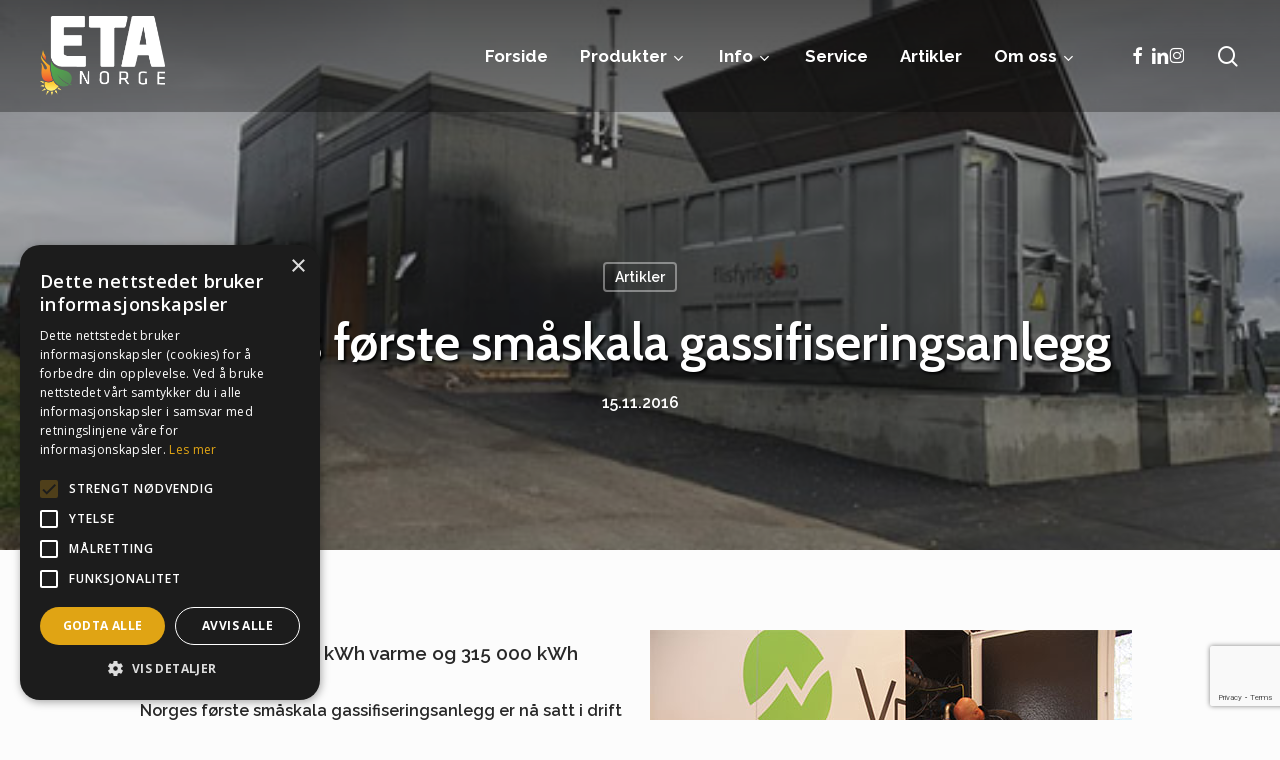

--- FILE ---
content_type: text/html; charset=UTF-8
request_url: https://etanorge.no/norges-forste-smaskala-gassifiseringsanlegg/
body_size: 107668
content:
<!doctype html>
<html lang="nb-NO" prefix="og: http://ogp.me/ns# fb: http://ogp.me/ns/fb#" class="no-js">
<head>
	<meta charset="UTF-8">
	<meta name="viewport" content="width=device-width, initial-scale=1, maximum-scale=1, user-scalable=0" /><title>Norges første småskala gassifiseringsanlegg &#8211; ETA Norge AS</title>
<meta name='robots' content='max-image-preview:large' />
<link rel='dns-prefetch' href='//www.googletagmanager.com' />
<link rel='dns-prefetch' href='//fonts.googleapis.com' />
<link rel="alternate" type="application/rss+xml" title="ETA Norge AS &raquo; strøm" href="https://etanorge.no/feed/" />
<link rel="alternate" type="application/rss+xml" title="ETA Norge AS &raquo; kommentarstrøm" href="https://etanorge.no/comments/feed/" />
<link rel="alternate" type="application/rss+xml" title="ETA Norge AS &raquo; Norges første småskala gassifiseringsanlegg kommentarstrøm" href="https://etanorge.no/norges-forste-smaskala-gassifiseringsanlegg/feed/" />
<link rel="alternate" title="oEmbed (JSON)" type="application/json+oembed" href="https://etanorge.no/wp-json/oembed/1.0/embed?url=https%3A%2F%2Fetanorge.no%2Fnorges-forste-smaskala-gassifiseringsanlegg%2F" />
<link rel="alternate" title="oEmbed (XML)" type="text/xml+oembed" href="https://etanorge.no/wp-json/oembed/1.0/embed?url=https%3A%2F%2Fetanorge.no%2Fnorges-forste-smaskala-gassifiseringsanlegg%2F&#038;format=xml" />
<style id='wp-img-auto-sizes-contain-inline-css' type='text/css'>
img:is([sizes=auto i],[sizes^="auto," i]){contain-intrinsic-size:3000px 1500px}
/*# sourceURL=wp-img-auto-sizes-contain-inline-css */
</style>
<style id='wp-emoji-styles-inline-css' type='text/css'>

	img.wp-smiley, img.emoji {
		display: inline !important;
		border: none !important;
		box-shadow: none !important;
		height: 1em !important;
		width: 1em !important;
		margin: 0 0.07em !important;
		vertical-align: -0.1em !important;
		background: none !important;
		padding: 0 !important;
	}
/*# sourceURL=wp-emoji-styles-inline-css */
</style>
<link rel='stylesheet' id='contact-form-7-css' href='https://etanorge.no/wp-content/plugins/contact-form-7/includes/css/styles.css?ver=6.1.4' type='text/css' media='all' />
<link rel='stylesheet' id='cf7-pdf-generation-public-css-css' href='https://etanorge.no/wp-content/plugins/generate-pdf-using-contact-form-7/assets/css/cf7-pdf-generation-public-min.css?ver=1.2' type='text/css' media='all' />
<link rel='stylesheet' id='font-awesome-css' href='https://etanorge.no/wp-content/themes/salient/css/font-awesome-legacy.min.css?ver=4.7.1' type='text/css' media='all' />
<link rel='stylesheet' id='salient-grid-system-css' href='https://etanorge.no/wp-content/themes/salient/css/build/grid-system.css?ver=18.0.2' type='text/css' media='all' />
<link rel='stylesheet' id='main-styles-css' href='https://etanorge.no/wp-content/themes/salient/css/build/style.css?ver=18.0.2' type='text/css' media='all' />
<link rel='stylesheet' id='nectar-header-megamenu-css' href='https://etanorge.no/wp-content/themes/salient/css/build/header/header-megamenu.css?ver=18.0.2' type='text/css' media='all' />
<link rel='stylesheet' id='nectar-single-styles-css' href='https://etanorge.no/wp-content/themes/salient/css/build/single.css?ver=18.0.2' type='text/css' media='all' />
<link rel='stylesheet' id='nectar-element-wpb-column-border-css' href='https://etanorge.no/wp-content/themes/salient/css/build/elements/element-wpb-column-border.css?ver=18.0.2' type='text/css' media='all' />
<link rel='stylesheet' id='nectar-cf7-css' href='https://etanorge.no/wp-content/themes/salient/css/build/third-party/cf7.css?ver=18.0.2' type='text/css' media='all' />
<link rel='stylesheet' id='nectar_default_font_open_sans-css' href='https://fonts.googleapis.com/css?family=Open+Sans%3A300%2C400%2C600%2C700&#038;subset=latin%2Clatin-ext' type='text/css' media='all' />
<link rel='stylesheet' id='responsive-css' href='https://etanorge.no/wp-content/themes/salient/css/build/responsive.css?ver=18.0.2' type='text/css' media='all' />
<link rel='stylesheet' id='skin-material-css' href='https://etanorge.no/wp-content/themes/salient/css/build/skin-material.css?ver=18.0.2' type='text/css' media='all' />
<link rel='stylesheet' id='salient-wp-menu-dynamic-css' href='https://etanorge.no/wp-content/uploads/salient/menu-dynamic.css?ver=19272' type='text/css' media='all' />
<link rel='stylesheet' id='js_composer_front-css' href='https://etanorge.no/wp-content/themes/salient/css/build/plugins/js_composer.css?ver=18.0.2' type='text/css' media='all' />
<link rel='stylesheet' id='cf7cf-style-css' href='https://etanorge.no/wp-content/plugins/cf7-conditional-fields/style.css?ver=2.6.7' type='text/css' media='all' />
<link rel='stylesheet' id='dynamic-css-css' href='https://etanorge.no/wp-content/uploads/salient/salient-dynamic-styles.css?ver=28553' type='text/css' media='all' />
<style id='dynamic-css-inline-css' type='text/css'>
#page-header-bg[data-post-hs="default_minimal"] .inner-wrap{text-align:center}#page-header-bg[data-post-hs="default_minimal"] .inner-wrap >a,.material #page-header-bg.fullscreen-header .inner-wrap >a{color:#fff;font-weight:600;border:var(--nectar-border-thickness) solid rgba(255,255,255,0.4);padding:4px 10px;margin:5px 6px 0px 5px;display:inline-block;transition:all 0.2s ease;-webkit-transition:all 0.2s ease;font-size:14px;line-height:18px}body.material #page-header-bg.fullscreen-header .inner-wrap >a{margin-bottom:15px;}body.material #page-header-bg.fullscreen-header .inner-wrap >a{border:none;padding:6px 10px}body[data-button-style^="rounded"] #page-header-bg[data-post-hs="default_minimal"] .inner-wrap >a,body[data-button-style^="rounded"].material #page-header-bg.fullscreen-header .inner-wrap >a{border-radius:100px}body.single [data-post-hs="default_minimal"] #single-below-header span,body.single .heading-title[data-header-style="default_minimal"] #single-below-header span{line-height:14px;}#page-header-bg[data-post-hs="default_minimal"] #single-below-header{text-align:center;position:relative;z-index:100}#page-header-bg[data-post-hs="default_minimal"] #single-below-header span{float:none;display:inline-block}#page-header-bg[data-post-hs="default_minimal"] .inner-wrap >a:hover,#page-header-bg[data-post-hs="default_minimal"] .inner-wrap >a:focus{border-color:transparent}#page-header-bg.fullscreen-header .avatar,#page-header-bg[data-post-hs="default_minimal"] .avatar{border-radius:100%}#page-header-bg.fullscreen-header .meta-author span,#page-header-bg[data-post-hs="default_minimal"] .meta-author span{display:block}#page-header-bg.fullscreen-header .meta-author img{margin-bottom:0;height:50px;width:auto}#page-header-bg[data-post-hs="default_minimal"] .meta-author img{margin-bottom:0;height:40px;width:auto}#page-header-bg[data-post-hs="default_minimal"] .author-section{position:absolute;bottom:30px}#page-header-bg.fullscreen-header .meta-author,#page-header-bg[data-post-hs="default_minimal"] .meta-author{font-size:18px}#page-header-bg.fullscreen-header .author-section .meta-date,#page-header-bg[data-post-hs="default_minimal"] .author-section .meta-date{font-size:12px;color:rgba(255,255,255,0.8)}#page-header-bg.fullscreen-header .author-section .meta-date i{font-size:12px}#page-header-bg[data-post-hs="default_minimal"] .author-section .meta-date i{font-size:11px;line-height:14px}#page-header-bg[data-post-hs="default_minimal"] .author-section .avatar-post-info{position:relative;top:-5px}#page-header-bg.fullscreen-header .author-section a,#page-header-bg[data-post-hs="default_minimal"] .author-section a{display:block;margin-bottom:-2px}#page-header-bg[data-post-hs="default_minimal"] .author-section a{font-size:14px;line-height:14px}#page-header-bg.fullscreen-header .author-section a:hover,#page-header-bg[data-post-hs="default_minimal"] .author-section a:hover{color:rgba(255,255,255,0.85)!important}#page-header-bg.fullscreen-header .author-section,#page-header-bg[data-post-hs="default_minimal"] .author-section{width:100%;z-index:10;text-align:center}#page-header-bg.fullscreen-header .author-section{margin-top:25px;}#page-header-bg.fullscreen-header .author-section span,#page-header-bg[data-post-hs="default_minimal"] .author-section span{padding-left:0;line-height:20px;font-size:20px}#page-header-bg.fullscreen-header .author-section .avatar-post-info,#page-header-bg[data-post-hs="default_minimal"] .author-section .avatar-post-info{margin-left:10px}#page-header-bg.fullscreen-header .author-section .avatar-post-info,#page-header-bg.fullscreen-header .author-section .meta-author,#page-header-bg[data-post-hs="default_minimal"] .author-section .avatar-post-info,#page-header-bg[data-post-hs="default_minimal"] .author-section .meta-author{text-align:left;display:inline-block;top:9px}@media only screen and (min-width :690px) and (max-width :999px){body.single-post #page-header-bg[data-post-hs="default_minimal"]{padding-top:10%;padding-bottom:10%;}}@media only screen and (max-width :690px){#ajax-content-wrap #page-header-bg[data-post-hs="default_minimal"] #single-below-header span:not(.rich-snippet-hidden),#ajax-content-wrap .row.heading-title[data-header-style="default_minimal"] .col.section-title span.meta-category{display:inline-block;}.container-wrap[data-remove-post-comment-number="0"][data-remove-post-author="0"][data-remove-post-date="0"] .heading-title[data-header-style="default_minimal"] #single-below-header > span,#page-header-bg[data-post-hs="default_minimal"] .span_6[data-remove-post-comment-number="0"][data-remove-post-author="0"][data-remove-post-date="0"] #single-below-header > span{padding:0 8px;}.container-wrap[data-remove-post-comment-number="0"][data-remove-post-author="0"][data-remove-post-date="0"] .heading-title[data-header-style="default_minimal"] #single-below-header span,#page-header-bg[data-post-hs="default_minimal"] .span_6[data-remove-post-comment-number="0"][data-remove-post-author="0"][data-remove-post-date="0"] #single-below-header span{font-size:13px;line-height:10px;}.material #page-header-bg.fullscreen-header .author-section{margin-top:5px;}#page-header-bg.fullscreen-header .author-section{bottom:20px;}#page-header-bg.fullscreen-header .author-section .meta-date:not(.updated){margin-top:-4px;display:block;}#page-header-bg.fullscreen-header .author-section .avatar-post-info{margin:10px 0 0 0;}}#page-header-bg h1,#page-header-bg .subheader,.nectar-box-roll .overlaid-content h1,.nectar-box-roll .overlaid-content .subheader,#page-header-bg #portfolio-nav a i,body .section-title #portfolio-nav a:hover i,.page-header-no-bg h1,.page-header-no-bg span,#page-header-bg #portfolio-nav a i,#page-header-bg span,#page-header-bg #single-below-header a:hover,#page-header-bg #single-below-header a:focus,#page-header-bg.fullscreen-header .author-section a{color:#ffffff!important;}body #page-header-bg .pinterest-share i,body #page-header-bg .facebook-share i,body #page-header-bg .linkedin-share i,body #page-header-bg .twitter-share i,body #page-header-bg .google-plus-share i,body #page-header-bg .icon-salient-heart,body #page-header-bg .icon-salient-heart-2{color:#ffffff;}#page-header-bg[data-post-hs="default_minimal"] .inner-wrap > a:not(:hover){color:#ffffff;border-color:rgba(255,255,255,0.4);}.single #page-header-bg #single-below-header > span{border-color:rgba(255,255,255,0.4);}body .section-title #portfolio-nav a:hover i{opacity:0.75;}.single #page-header-bg .blog-title #single-meta .nectar-social.hover > div a,.single #page-header-bg .blog-title #single-meta > div a,.single #page-header-bg .blog-title #single-meta ul .n-shortcode a,#page-header-bg .blog-title #single-meta .nectar-social.hover .share-btn{border-color:rgba(255,255,255,0.4);}.single #page-header-bg .blog-title #single-meta .nectar-social.hover > div a:hover,#page-header-bg .blog-title #single-meta .nectar-social.hover .share-btn:hover,.single #page-header-bg .blog-title #single-meta div > a:hover,.single #page-header-bg .blog-title #single-meta ul .n-shortcode a:hover,.single #page-header-bg .blog-title #single-meta ul li:not(.meta-share-count):hover > a{border-color:rgba(255,255,255,1);}.single #page-header-bg #single-meta div span,.single #page-header-bg #single-meta > div a,.single #page-header-bg #single-meta > div i{color:#ffffff!important;}.single #page-header-bg #single-meta ul .meta-share-count .nectar-social a i{color:rgba(255,255,255,0.7)!important;}.single #page-header-bg #single-meta ul .meta-share-count .nectar-social a:hover i{color:rgba(255,255,255,1)!important;}.no-rgba #header-space{display:none;}@media only screen and (max-width:999px){body #header-space[data-header-mobile-fixed="1"]{display:none;}#header-outer[data-mobile-fixed="false"]{position:absolute;}}@media only screen and (max-width:999px){body:not(.nectar-no-flex-height) #header-space[data-secondary-header-display="full"]:not([data-header-mobile-fixed="false"]){display:block!important;margin-bottom:-86px;}#header-space[data-secondary-header-display="full"][data-header-mobile-fixed="false"]{display:none;}}@media only screen and (min-width:1000px){#header-space{display:none;}.nectar-slider-wrap.first-section,.parallax_slider_outer.first-section,.full-width-content.first-section,.parallax_slider_outer.first-section .swiper-slide .content,.nectar-slider-wrap.first-section .swiper-slide .content,#page-header-bg,.nder-page-header,#page-header-wrap,.full-width-section.first-section{margin-top:0!important;}body #page-header-bg,body #page-header-wrap{height:112px;}body #search-outer{z-index:100000;}}@media only screen and (min-width:1000px){#page-header-wrap.fullscreen-header,#page-header-wrap.fullscreen-header #page-header-bg,html:not(.nectar-box-roll-loaded) .nectar-box-roll > #page-header-bg.fullscreen-header,.nectar_fullscreen_zoom_recent_projects,#nectar_fullscreen_rows:not(.afterLoaded) > div,#nectar_fullscreen_rows:not(.afterLoaded) > section{height:100vh;}.wpb_row.vc_row-o-full-height.top-level,.wpb_row.vc_row-o-full-height.top-level > .col.span_12{min-height:100vh;}#page-header-bg[data-alignment-v="middle"] .span_6 .inner-wrap,#page-header-bg[data-alignment-v="top"] .span_6 .inner-wrap,.blog-archive-header.color-bg .container{padding-top:calc(121px + var(--nectar_hook_before_nav_content_height,0px));}#page-header-wrap.container #page-header-bg .span_6 .inner-wrap{padding-top:0;}.nectar-slider-wrap[data-fullscreen="true"]:not(.loaded),.nectar-slider-wrap[data-fullscreen="true"]:not(.loaded) .swiper-container{height:calc(100vh + 2px)!important;}.admin-bar .nectar-slider-wrap[data-fullscreen="true"]:not(.loaded),.admin-bar .nectar-slider-wrap[data-fullscreen="true"]:not(.loaded) .swiper-container{height:calc(100vh - 30px)!important;}}@media only screen and (max-width:999px){#page-header-bg[data-alignment-v="middle"]:not(.fullscreen-header) .span_6 .inner-wrap,#page-header-bg[data-alignment-v="top"] .span_6 .inner-wrap,.blog-archive-header.color-bg .container{padding-top:calc(70px + var(--nectar_hook_before_nav_content_height,0px));}.vc_row.top-level.full-width-section:not(.full-width-ns) > .span_12,#page-header-bg[data-alignment-v="bottom"] .span_6 .inner-wrap{padding-top:60px;}}@media only screen and (max-width:690px){.vc_row.top-level.full-width-section:not(.full-width-ns) > .span_12{padding-top:70px;}.vc_row.top-level.full-width-content .nectar-recent-posts-single_featured .recent-post-container > .inner-wrap{padding-top:60px;}}@media only screen and (max-width:999px){.full-width-ns .nectar-slider-wrap .swiper-slide[data-y-pos="middle"] .content,.full-width-ns .nectar-slider-wrap .swiper-slide[data-y-pos="top"] .content{padding-top:30px;}}@media only screen and (max-width:999px){.using-mobile-browser #nectar_fullscreen_rows:not(.afterLoaded):not([data-mobile-disable="on"]) > div{height:calc(100vh - 76px);}.using-mobile-browser .wpb_row.vc_row-o-full-height.top-level,.using-mobile-browser .wpb_row.vc_row-o-full-height.top-level > .col.span_12,[data-permanent-transparent="1"].using-mobile-browser .wpb_row.vc_row-o-full-height.top-level,[data-permanent-transparent="1"].using-mobile-browser .wpb_row.vc_row-o-full-height.top-level > .col.span_12{min-height:calc(100vh - 76px);}html:not(.nectar-box-roll-loaded) .nectar-box-roll > #page-header-bg.fullscreen-header,.nectar_fullscreen_zoom_recent_projects,.nectar-slider-wrap[data-fullscreen="true"]:not(.loaded),.nectar-slider-wrap[data-fullscreen="true"]:not(.loaded) .swiper-container,#nectar_fullscreen_rows:not(.afterLoaded):not([data-mobile-disable="on"]) > div{height:calc(100vh - 1px);}.wpb_row.vc_row-o-full-height.top-level,.wpb_row.vc_row-o-full-height.top-level > .col.span_12{min-height:calc(100vh - 1px);}body[data-transparent-header="false"] #ajax-content-wrap.no-scroll{min-height:calc(100vh - 1px);height:calc(100vh - 1px);}}.nectar-shape-divider-wrap{position:absolute;top:auto;bottom:0;left:0;right:0;width:100%;height:150px;z-index:3;transform:translateZ(0);}.post-area.span_9 .nectar-shape-divider-wrap{overflow:hidden;}.nectar-shape-divider-wrap[data-front="true"]{z-index:50;}.nectar-shape-divider-wrap[data-style="waves_opacity"] svg path:first-child{opacity:0.6;}.nectar-shape-divider-wrap[data-style="curve_opacity"] svg path:nth-child(1),.nectar-shape-divider-wrap[data-style="waves_opacity_alt"] svg path:nth-child(1){opacity:0.15;}.nectar-shape-divider-wrap[data-style="curve_opacity"] svg path:nth-child(2),.nectar-shape-divider-wrap[data-style="waves_opacity_alt"] svg path:nth-child(2){opacity:0.3;}.nectar-shape-divider{width:100%;left:0;bottom:-1px;height:100%;position:absolute;}.nectar-shape-divider-wrap.no-color .nectar-shape-divider{fill:#fff;}@media only screen and (max-width:999px){.nectar-shape-divider-wrap:not([data-using-percent-val="true"]) .nectar-shape-divider{height:75%;}.nectar-shape-divider-wrap[data-style="clouds"]:not([data-using-percent-val="true"]) .nectar-shape-divider{height:55%;}}@media only screen and (max-width:690px){.nectar-shape-divider-wrap:not([data-using-percent-val="true"]) .nectar-shape-divider{height:33%;}.nectar-shape-divider-wrap[data-style="clouds"]:not([data-using-percent-val="true"]) .nectar-shape-divider{height:33%;}}#ajax-content-wrap .nectar-shape-divider-wrap[data-height="1"] .nectar-shape-divider,#ajax-content-wrap .nectar-shape-divider-wrap[data-height="1px"] .nectar-shape-divider{height:1px;}.nectar-shape-divider-wrap[data-position="top"]{top:-1px;bottom:auto;}.nectar-shape-divider-wrap[data-position="top"]{transform:rotate(180deg)}.wpb_column.border_style_solid > .vc_column-inner,.wpb_column.border_style_solid > .n-sticky > .vc_column-inner{border-style:solid;}.wpb_column.child_column.border_right_desktop_1px > .vc_column-inner,.wpb_column.child_column.border_right_desktop_1px > .n-sticky > .vc_column-inner{border-right-width:1px;}.wpb_column.child_column.border_color_f6f6f6 > .vc_column-inner,.wpb_column.child_column.border_color_f6f6f6 > .n-sticky > .vc_column-inner{border-color:#f6f6f6;}.wpb_column.child_column.border_style_solid > .vc_column-inner,.wpb_column.child_column.border_style_solid > .n-sticky > .vc_column-inner{border-style:solid;}@media only screen,print{.wpb_column.force-desktop-text-align-left,.wpb_column.force-desktop-text-align-left .col{text-align:left!important;}.wpb_column.force-desktop-text-align-right,.wpb_column.force-desktop-text-align-right .col{text-align:right!important;}.wpb_column.force-desktop-text-align-center,.wpb_column.force-desktop-text-align-center .col,.wpb_column.force-desktop-text-align-center .vc_custom_heading,.wpb_column.force-desktop-text-align-center .nectar-cta{text-align:center!important;}.wpb_column.force-desktop-text-align-center .img-with-aniamtion-wrap img{display:inline-block;}}.nectar_icon_wrap i{vertical-align:middle;top:0;}.nectar_icon_wrap i[class*="nectar-brands"]{display:inline-block;}.wpb_wrapper > .nectar_icon_wrap{margin-bottom:0;}.nectar_icon_wrap i{transition:color .25s ease;}.nectar_icon_wrap path{transition:fill .25s ease;}.nectar-pulsate i{display:block;border-radius:200px;background-color:currentColor;position:relative;}.nectar-pulsate i:after{display:block;position:absolute;top:50%;left:50%;content:"";width:100%;height:100%;margin:-50% auto auto -50%;-webkit-transform-origin:50% 50%;transform-origin:50% 50%;border-radius:50%;background-color:currentColor;opacity:1;z-index:11;pointer-events:none;animation:nectar_pulsate 2s cubic-bezier(.2,1,.2,1) infinite;}@keyframes nectar_pulsate{0%{opacity:0.6;transform:scale(1);}100%{opacity:0;transform:scale(3);}}.nectar_icon_wrap[data-style*="default"][data-color*="extra-color-gradient"] .nectar_icon i{border-radius:0!important;text-align:center;}.nectar_icon_wrap[data-style*="default"][data-color*="extra-color-gradient"] .nectar_icon i:before{vertical-align:top;}.nectar_icon_wrap[data-style*="default"][data-color*="extra-color-gradient"] .nectar_icon i[class*="fa-"],.nectar_icon_wrap[data-style*="default"][data-color*="extra-color-gradient"] .nectar_icon i[class^="icon-"]{vertical-align:baseline;}.nectar_icon_wrap[data-padding="10px"] .nectar_icon{padding:10px;}@media only screen and (max-width:999px){body .vc_row-fluid:not(.full-width-content) > .span_12 .vc_col-sm-2:not(:last-child):not([class*="vc_col-xs-"]){margin-bottom:25px;}}@media only screen and (min-width :691px) and (max-width :999px){body .vc_col-sm-2{width:31.2%;margin-left:3.1%;}body .full-width-content .vc_col-sm-2{width:33.3%;margin-left:0;}.vc_row-fluid .vc_col-sm-2[class*="vc_col-sm-"]:first-child:not([class*="offset"]),.vc_row-fluid .vc_col-sm-2[class*="vc_col-sm-"]:nth-child(3n+4):not([class*="offset"]){margin-left:0;}}@media only screen and (max-width :690px){body .vc_row-fluid .vc_col-sm-2:not([class*="vc_col-xs"]),body .vc_row-fluid.full-width-content .vc_col-sm-2:not([class*="vc_col-xs"]){width:50%;}.vc_row-fluid .vc_col-sm-2[class*="vc_col-sm-"]:first-child:not([class*="offset"]),.vc_row-fluid .vc_col-sm-2[class*="vc_col-sm-"]:nth-child(2n+3):not([class*="offset"]){margin-left:0;}}@media only screen and (max-width:999px){.wpb_row .wpb_column.child_column.border_right_tablet_0px > .vc_column-inner{border-right-width:0px;}}@media only screen and (max-width:999px){.vc_row.top_padding_tablet_10pct{padding-top:10%!important;}}@media only screen and (max-width:999px){.vc_row.bottom_padding_tablet_20pct{padding-bottom:20%!important;}}@media only screen and (max-width:690px){.wpb_row .wpb_column.child_column.border_right_phone_0px > .vc_column-inner{border-right-width:0px;}}.screen-reader-text,.nectar-skip-to-content:not(:focus){border:0;clip:rect(1px,1px,1px,1px);clip-path:inset(50%);height:1px;margin:-1px;overflow:hidden;padding:0;position:absolute!important;width:1px;word-wrap:normal!important;}.row .col img:not([srcset]){width:auto;}.row .col img.img-with-animation.nectar-lazy:not([srcset]){width:100%;}
body #header-outer[data-transparent-header="true"].transparent {
    background-color: #0000004f!important;
    border-bottom: 1px solid rgba(255,255,255,0.25);
}
#page-header-bg h1 {
    text-shadow: 2px 2px 3px black;
}
#page-header-bg .subheader {
    text-shadow: 1px 1px 2px black;
}
#top .sf-menu > li li > a > .nectar-menu-icon {
    color: #fcb813;
}
/*# sourceURL=dynamic-css-inline-css */
</style>
<link rel='stylesheet' id='redux-google-fonts-salient_redux-css' href='https://fonts.googleapis.com/css?family=Raleway%3A700%2C600%2C500%7CCabin%3A600&#038;subset=latin&#038;ver=6.9' type='text/css' media='all' />
<script type="text/javascript" src="https://etanorge.no/wp-includes/js/dist/hooks.min.js?ver=dd5603f07f9220ed27f1" id="wp-hooks-js"></script>
<script type="text/javascript" id="say-what-js-js-extra">
/* <![CDATA[ */
var say_what_data = {"replacements":{"salient|Menu|":"Meny","salient|Next Post|":"Neste","salient|Previous Post|":"Forrige","salient|Category|":"Kategori"}};
//# sourceURL=say-what-js-js-extra
/* ]]> */
</script>
<script type="text/javascript" src="https://etanorge.no/wp-content/plugins/say-what/assets/build/frontend.js?ver=fd31684c45e4d85aeb4e" id="say-what-js-js"></script>
<script type="text/javascript" src="https://etanorge.no/wp-includes/js/jquery/jquery.min.js?ver=3.7.1" id="jquery-core-js"></script>
<script type="text/javascript" src="https://etanorge.no/wp-includes/js/jquery/jquery-migrate.min.js?ver=3.4.1" id="jquery-migrate-js"></script>
<script type="text/javascript" src="https://etanorge.no/wp-content/plugins/generate-pdf-using-contact-form-7/assets/js/cf7-pdf-generation-public-min.js?ver=1.2" id="cf7-pdf-generation-public-js-js"></script>

<!-- Google tag (gtag.js) snippet added by Site Kit -->
<!-- Google Analytics snippet added by Site Kit -->
<script type="text/javascript" src="https://www.googletagmanager.com/gtag/js?id=GT-WVRV664W" id="google_gtagjs-js" async></script>
<script type="text/javascript" id="google_gtagjs-js-after">
/* <![CDATA[ */
window.dataLayer = window.dataLayer || [];function gtag(){dataLayer.push(arguments);}
gtag("set","linker",{"domains":["etanorge.no"]});
gtag("js", new Date());
gtag("set", "developer_id.dZTNiMT", true);
gtag("config", "GT-WVRV664W");
//# sourceURL=google_gtagjs-js-after
/* ]]> */
</script>
<script></script><link rel="https://api.w.org/" href="https://etanorge.no/wp-json/" /><link rel="alternate" title="JSON" type="application/json" href="https://etanorge.no/wp-json/wp/v2/posts/217" /><link rel="EditURI" type="application/rsd+xml" title="RSD" href="https://etanorge.no/xmlrpc.php?rsd" />
<meta name="generator" content="WordPress 6.9" />
<link rel="canonical" href="https://etanorge.no/norges-forste-smaskala-gassifiseringsanlegg/" />
<link rel='shortlink' href='https://etanorge.no/?p=217' />
<meta name="generator" content="Site Kit by Google 1.167.0" /><script type="text/javascript"> var root = document.getElementsByTagName( "html" )[0]; root.setAttribute( "class", "js" ); </script><meta name="generator" content="Powered by WPBakery Page Builder - drag and drop page builder for WordPress."/>

<!-- Google Tag Manager snippet added by Site Kit -->
<script type="text/javascript">
/* <![CDATA[ */

			( function( w, d, s, l, i ) {
				w[l] = w[l] || [];
				w[l].push( {'gtm.start': new Date().getTime(), event: 'gtm.js'} );
				var f = d.getElementsByTagName( s )[0],
					j = d.createElement( s ), dl = l != 'dataLayer' ? '&l=' + l : '';
				j.async = true;
				j.src = 'https://www.googletagmanager.com/gtm.js?id=' + i + dl;
				f.parentNode.insertBefore( j, f );
			} )( window, document, 'script', 'dataLayer', 'GTM-WGBLJPG3' );
			
/* ]]> */
</script>

<!-- End Google Tag Manager snippet added by Site Kit -->
<link rel="icon" href="https://etanorge.no/wp-content/uploads/2023/11/cropped-favicon_eta-1-32x32.png" sizes="32x32" />
<link rel="icon" href="https://etanorge.no/wp-content/uploads/2023/11/cropped-favicon_eta-1-192x192.png" sizes="192x192" />
<link rel="apple-touch-icon" href="https://etanorge.no/wp-content/uploads/2023/11/cropped-favicon_eta-1-180x180.png" />
<meta name="msapplication-TileImage" content="https://etanorge.no/wp-content/uploads/2023/11/cropped-favicon_eta-1-270x270.png" />
<noscript><style> .wpb_animate_when_almost_visible { opacity: 1; }</style></noscript>
<!-- START - Open Graph and Twitter Card Tags 3.3.7 -->
 <!-- Facebook Open Graph -->
  <meta property="og:locale" content="nb_NO"/>
  <meta property="og:site_name" content="ETA Norge AS"/>
  <meta property="og:title" content="Norges første småskala gassifiseringsanlegg"/>
  <meta property="og:url" content="https://etanorge.no/norges-forste-smaskala-gassifiseringsanlegg/"/>
  <meta property="og:type" content="article"/>
  <meta property="og:description" content="Norges første småskala gassifiseringsanlegg"/>
  <meta property="og:image" content="https://etanorge.no/wp-content/uploads/2023/11/161110_gassifiseringsanlegg_evenstad.jpg"/>
  <meta property="og:image:url" content="https://etanorge.no/wp-content/uploads/2023/11/161110_gassifiseringsanlegg_evenstad.jpg"/>
  <meta property="og:image:secure_url" content="https://etanorge.no/wp-content/uploads/2023/11/161110_gassifiseringsanlegg_evenstad.jpg"/>
  <meta property="article:published_time" content="2016-11-15T12:38:02+01:00"/>
  <meta property="article:modified_time" content="2024-03-20T14:04:13+01:00" />
  <meta property="og:updated_time" content="2024-03-20T14:04:13+01:00" />
  <meta property="article:section" content="Artikler"/>
  <meta property="article:publisher" content="https://www.facebook.com/ETANorgeAs"/>
 <!-- Google+ / Schema.org -->
 <!-- Twitter Cards -->
  <meta name="twitter:title" content="Norges første småskala gassifiseringsanlegg"/>
  <meta name="twitter:url" content="https://etanorge.no/norges-forste-smaskala-gassifiseringsanlegg/"/>
  <meta name="twitter:description" content="Norges første småskala gassifiseringsanlegg"/>
  <meta name="twitter:image" content="https://etanorge.no/wp-content/uploads/2023/11/161110_gassifiseringsanlegg_evenstad.jpg"/>
  <meta name="twitter:card" content="summary_large_image"/>
 <!-- SEO -->
 <!-- Misc. tags -->
 <!-- is_singular -->
<!-- END - Open Graph and Twitter Card Tags 3.3.7 -->
	
<style id='global-styles-inline-css' type='text/css'>
:root{--wp--preset--aspect-ratio--square: 1;--wp--preset--aspect-ratio--4-3: 4/3;--wp--preset--aspect-ratio--3-4: 3/4;--wp--preset--aspect-ratio--3-2: 3/2;--wp--preset--aspect-ratio--2-3: 2/3;--wp--preset--aspect-ratio--16-9: 16/9;--wp--preset--aspect-ratio--9-16: 9/16;--wp--preset--color--black: #000000;--wp--preset--color--cyan-bluish-gray: #abb8c3;--wp--preset--color--white: #ffffff;--wp--preset--color--pale-pink: #f78da7;--wp--preset--color--vivid-red: #cf2e2e;--wp--preset--color--luminous-vivid-orange: #ff6900;--wp--preset--color--luminous-vivid-amber: #fcb900;--wp--preset--color--light-green-cyan: #7bdcb5;--wp--preset--color--vivid-green-cyan: #00d084;--wp--preset--color--pale-cyan-blue: #8ed1fc;--wp--preset--color--vivid-cyan-blue: #0693e3;--wp--preset--color--vivid-purple: #9b51e0;--wp--preset--gradient--vivid-cyan-blue-to-vivid-purple: linear-gradient(135deg,rgb(6,147,227) 0%,rgb(155,81,224) 100%);--wp--preset--gradient--light-green-cyan-to-vivid-green-cyan: linear-gradient(135deg,rgb(122,220,180) 0%,rgb(0,208,130) 100%);--wp--preset--gradient--luminous-vivid-amber-to-luminous-vivid-orange: linear-gradient(135deg,rgb(252,185,0) 0%,rgb(255,105,0) 100%);--wp--preset--gradient--luminous-vivid-orange-to-vivid-red: linear-gradient(135deg,rgb(255,105,0) 0%,rgb(207,46,46) 100%);--wp--preset--gradient--very-light-gray-to-cyan-bluish-gray: linear-gradient(135deg,rgb(238,238,238) 0%,rgb(169,184,195) 100%);--wp--preset--gradient--cool-to-warm-spectrum: linear-gradient(135deg,rgb(74,234,220) 0%,rgb(151,120,209) 20%,rgb(207,42,186) 40%,rgb(238,44,130) 60%,rgb(251,105,98) 80%,rgb(254,248,76) 100%);--wp--preset--gradient--blush-light-purple: linear-gradient(135deg,rgb(255,206,236) 0%,rgb(152,150,240) 100%);--wp--preset--gradient--blush-bordeaux: linear-gradient(135deg,rgb(254,205,165) 0%,rgb(254,45,45) 50%,rgb(107,0,62) 100%);--wp--preset--gradient--luminous-dusk: linear-gradient(135deg,rgb(255,203,112) 0%,rgb(199,81,192) 50%,rgb(65,88,208) 100%);--wp--preset--gradient--pale-ocean: linear-gradient(135deg,rgb(255,245,203) 0%,rgb(182,227,212) 50%,rgb(51,167,181) 100%);--wp--preset--gradient--electric-grass: linear-gradient(135deg,rgb(202,248,128) 0%,rgb(113,206,126) 100%);--wp--preset--gradient--midnight: linear-gradient(135deg,rgb(2,3,129) 0%,rgb(40,116,252) 100%);--wp--preset--font-size--small: 13px;--wp--preset--font-size--medium: 20px;--wp--preset--font-size--large: 36px;--wp--preset--font-size--x-large: 42px;--wp--preset--spacing--20: 0.44rem;--wp--preset--spacing--30: 0.67rem;--wp--preset--spacing--40: 1rem;--wp--preset--spacing--50: 1.5rem;--wp--preset--spacing--60: 2.25rem;--wp--preset--spacing--70: 3.38rem;--wp--preset--spacing--80: 5.06rem;--wp--preset--shadow--natural: 6px 6px 9px rgba(0, 0, 0, 0.2);--wp--preset--shadow--deep: 12px 12px 50px rgba(0, 0, 0, 0.4);--wp--preset--shadow--sharp: 6px 6px 0px rgba(0, 0, 0, 0.2);--wp--preset--shadow--outlined: 6px 6px 0px -3px rgb(255, 255, 255), 6px 6px rgb(0, 0, 0);--wp--preset--shadow--crisp: 6px 6px 0px rgb(0, 0, 0);}:root { --wp--style--global--content-size: 1300px;--wp--style--global--wide-size: 1300px; }:where(body) { margin: 0; }.wp-site-blocks > .alignleft { float: left; margin-right: 2em; }.wp-site-blocks > .alignright { float: right; margin-left: 2em; }.wp-site-blocks > .aligncenter { justify-content: center; margin-left: auto; margin-right: auto; }:where(.is-layout-flex){gap: 0.5em;}:where(.is-layout-grid){gap: 0.5em;}.is-layout-flow > .alignleft{float: left;margin-inline-start: 0;margin-inline-end: 2em;}.is-layout-flow > .alignright{float: right;margin-inline-start: 2em;margin-inline-end: 0;}.is-layout-flow > .aligncenter{margin-left: auto !important;margin-right: auto !important;}.is-layout-constrained > .alignleft{float: left;margin-inline-start: 0;margin-inline-end: 2em;}.is-layout-constrained > .alignright{float: right;margin-inline-start: 2em;margin-inline-end: 0;}.is-layout-constrained > .aligncenter{margin-left: auto !important;margin-right: auto !important;}.is-layout-constrained > :where(:not(.alignleft):not(.alignright):not(.alignfull)){max-width: var(--wp--style--global--content-size);margin-left: auto !important;margin-right: auto !important;}.is-layout-constrained > .alignwide{max-width: var(--wp--style--global--wide-size);}body .is-layout-flex{display: flex;}.is-layout-flex{flex-wrap: wrap;align-items: center;}.is-layout-flex > :is(*, div){margin: 0;}body .is-layout-grid{display: grid;}.is-layout-grid > :is(*, div){margin: 0;}body{padding-top: 0px;padding-right: 0px;padding-bottom: 0px;padding-left: 0px;}:root :where(.wp-element-button, .wp-block-button__link){background-color: #32373c;border-width: 0;color: #fff;font-family: inherit;font-size: inherit;font-style: inherit;font-weight: inherit;letter-spacing: inherit;line-height: inherit;padding-top: calc(0.667em + 2px);padding-right: calc(1.333em + 2px);padding-bottom: calc(0.667em + 2px);padding-left: calc(1.333em + 2px);text-decoration: none;text-transform: inherit;}.has-black-color{color: var(--wp--preset--color--black) !important;}.has-cyan-bluish-gray-color{color: var(--wp--preset--color--cyan-bluish-gray) !important;}.has-white-color{color: var(--wp--preset--color--white) !important;}.has-pale-pink-color{color: var(--wp--preset--color--pale-pink) !important;}.has-vivid-red-color{color: var(--wp--preset--color--vivid-red) !important;}.has-luminous-vivid-orange-color{color: var(--wp--preset--color--luminous-vivid-orange) !important;}.has-luminous-vivid-amber-color{color: var(--wp--preset--color--luminous-vivid-amber) !important;}.has-light-green-cyan-color{color: var(--wp--preset--color--light-green-cyan) !important;}.has-vivid-green-cyan-color{color: var(--wp--preset--color--vivid-green-cyan) !important;}.has-pale-cyan-blue-color{color: var(--wp--preset--color--pale-cyan-blue) !important;}.has-vivid-cyan-blue-color{color: var(--wp--preset--color--vivid-cyan-blue) !important;}.has-vivid-purple-color{color: var(--wp--preset--color--vivid-purple) !important;}.has-black-background-color{background-color: var(--wp--preset--color--black) !important;}.has-cyan-bluish-gray-background-color{background-color: var(--wp--preset--color--cyan-bluish-gray) !important;}.has-white-background-color{background-color: var(--wp--preset--color--white) !important;}.has-pale-pink-background-color{background-color: var(--wp--preset--color--pale-pink) !important;}.has-vivid-red-background-color{background-color: var(--wp--preset--color--vivid-red) !important;}.has-luminous-vivid-orange-background-color{background-color: var(--wp--preset--color--luminous-vivid-orange) !important;}.has-luminous-vivid-amber-background-color{background-color: var(--wp--preset--color--luminous-vivid-amber) !important;}.has-light-green-cyan-background-color{background-color: var(--wp--preset--color--light-green-cyan) !important;}.has-vivid-green-cyan-background-color{background-color: var(--wp--preset--color--vivid-green-cyan) !important;}.has-pale-cyan-blue-background-color{background-color: var(--wp--preset--color--pale-cyan-blue) !important;}.has-vivid-cyan-blue-background-color{background-color: var(--wp--preset--color--vivid-cyan-blue) !important;}.has-vivid-purple-background-color{background-color: var(--wp--preset--color--vivid-purple) !important;}.has-black-border-color{border-color: var(--wp--preset--color--black) !important;}.has-cyan-bluish-gray-border-color{border-color: var(--wp--preset--color--cyan-bluish-gray) !important;}.has-white-border-color{border-color: var(--wp--preset--color--white) !important;}.has-pale-pink-border-color{border-color: var(--wp--preset--color--pale-pink) !important;}.has-vivid-red-border-color{border-color: var(--wp--preset--color--vivid-red) !important;}.has-luminous-vivid-orange-border-color{border-color: var(--wp--preset--color--luminous-vivid-orange) !important;}.has-luminous-vivid-amber-border-color{border-color: var(--wp--preset--color--luminous-vivid-amber) !important;}.has-light-green-cyan-border-color{border-color: var(--wp--preset--color--light-green-cyan) !important;}.has-vivid-green-cyan-border-color{border-color: var(--wp--preset--color--vivid-green-cyan) !important;}.has-pale-cyan-blue-border-color{border-color: var(--wp--preset--color--pale-cyan-blue) !important;}.has-vivid-cyan-blue-border-color{border-color: var(--wp--preset--color--vivid-cyan-blue) !important;}.has-vivid-purple-border-color{border-color: var(--wp--preset--color--vivid-purple) !important;}.has-vivid-cyan-blue-to-vivid-purple-gradient-background{background: var(--wp--preset--gradient--vivid-cyan-blue-to-vivid-purple) !important;}.has-light-green-cyan-to-vivid-green-cyan-gradient-background{background: var(--wp--preset--gradient--light-green-cyan-to-vivid-green-cyan) !important;}.has-luminous-vivid-amber-to-luminous-vivid-orange-gradient-background{background: var(--wp--preset--gradient--luminous-vivid-amber-to-luminous-vivid-orange) !important;}.has-luminous-vivid-orange-to-vivid-red-gradient-background{background: var(--wp--preset--gradient--luminous-vivid-orange-to-vivid-red) !important;}.has-very-light-gray-to-cyan-bluish-gray-gradient-background{background: var(--wp--preset--gradient--very-light-gray-to-cyan-bluish-gray) !important;}.has-cool-to-warm-spectrum-gradient-background{background: var(--wp--preset--gradient--cool-to-warm-spectrum) !important;}.has-blush-light-purple-gradient-background{background: var(--wp--preset--gradient--blush-light-purple) !important;}.has-blush-bordeaux-gradient-background{background: var(--wp--preset--gradient--blush-bordeaux) !important;}.has-luminous-dusk-gradient-background{background: var(--wp--preset--gradient--luminous-dusk) !important;}.has-pale-ocean-gradient-background{background: var(--wp--preset--gradient--pale-ocean) !important;}.has-electric-grass-gradient-background{background: var(--wp--preset--gradient--electric-grass) !important;}.has-midnight-gradient-background{background: var(--wp--preset--gradient--midnight) !important;}.has-small-font-size{font-size: var(--wp--preset--font-size--small) !important;}.has-medium-font-size{font-size: var(--wp--preset--font-size--medium) !important;}.has-large-font-size{font-size: var(--wp--preset--font-size--large) !important;}.has-x-large-font-size{font-size: var(--wp--preset--font-size--x-large) !important;}
/*# sourceURL=global-styles-inline-css */
</style>
<link data-pagespeed-no-defer data-nowprocket data-wpacu-skip data-no-optimize data-noptimize rel='stylesheet' id='main-styles-non-critical-css' href='https://etanorge.no/wp-content/themes/salient/css/build/style-non-critical.css?ver=18.0.2' type='text/css' media='all' />
<link data-pagespeed-no-defer data-nowprocket data-wpacu-skip data-no-optimize data-noptimize rel='stylesheet' id='fancyBox-css' href='https://etanorge.no/wp-content/themes/salient/css/build/plugins/jquery.fancybox.css?ver=3.3.1' type='text/css' media='all' />
<link data-pagespeed-no-defer data-nowprocket data-wpacu-skip data-no-optimize data-noptimize rel='stylesheet' id='nectar-ocm-core-css' href='https://etanorge.no/wp-content/themes/salient/css/build/off-canvas/core.css?ver=18.0.2' type='text/css' media='all' />
<link data-pagespeed-no-defer data-nowprocket data-wpacu-skip data-no-optimize data-noptimize rel='stylesheet' id='nectar-ocm-slide-out-right-material-css' href='https://etanorge.no/wp-content/themes/salient/css/build/off-canvas/slide-out-right-material.css?ver=18.0.2' type='text/css' media='all' />
<link data-pagespeed-no-defer data-nowprocket data-wpacu-skip data-no-optimize data-noptimize rel='stylesheet' id='nectar-ocm-slide-out-right-hover-css' href='https://etanorge.no/wp-content/themes/salient/css/build/off-canvas/slide-out-right-hover.css?ver=18.0.2' type='text/css' media='all' />
</head><body class="wp-singular post-template-default single single-post postid-217 single-format-standard wp-theme-salient material wpb-js-composer js-comp-ver-8.6.1 vc_responsive" data-footer-reveal="false" data-footer-reveal-shadow="none" data-header-format="default" data-body-border="off" data-boxed-style="" data-header-breakpoint="1228" data-dropdown-style="minimal" data-cae="easeOutCubic" data-cad="750" data-megamenu-width="contained" data-aie="none" data-ls="fancybox" data-apte="standard" data-hhun="0" data-fancy-form-rcs="default" data-form-style="default" data-form-submit="regular" data-is="minimal" data-button-style="slightly_rounded_shadow" data-user-account-button="false" data-flex-cols="true" data-col-gap="default" data-header-inherit-rc="false" data-header-search="true" data-animated-anchors="true" data-ajax-transitions="false" data-full-width-header="true" data-slide-out-widget-area="true" data-slide-out-widget-area-style="slide-out-from-right" data-user-set-ocm="off" data-loading-animation="none" data-bg-header="true" data-responsive="1" data-ext-responsive="true" data-ext-padding="90" data-header-resize="1" data-header-color="custom" data-cart="false" data-remove-m-parallax="" data-remove-m-video-bgs="" data-m-animate="0" data-force-header-trans-color="light" data-smooth-scrolling="0" data-permanent-transparent="false" >
	
	<script type="text/javascript">
	 (function(window, document) {

		document.documentElement.classList.remove("no-js");

		if(navigator.userAgent.match(/(Android|iPod|iPhone|iPad|BlackBerry|IEMobile|Opera Mini)/)) {
			document.body.className += " using-mobile-browser mobile ";
		}
		if(navigator.userAgent.match(/Mac/) && navigator.maxTouchPoints && navigator.maxTouchPoints > 2) {
			document.body.className += " using-ios-device ";
		}

		if( !("ontouchstart" in window) ) {

			var body = document.querySelector("body");
			var winW = window.innerWidth;
			var bodyW = body.clientWidth;

			if (winW > bodyW + 4) {
				body.setAttribute("style", "--scroll-bar-w: " + (winW - bodyW - 4) + "px");
			} else {
				body.setAttribute("style", "--scroll-bar-w: 0px");
			}
		}

	 })(window, document);
   </script>		<!-- Google Tag Manager (noscript) snippet added by Site Kit -->
		<noscript>
			<iframe src="https://www.googletagmanager.com/ns.html?id=GTM-WGBLJPG3" height="0" width="0" style="display:none;visibility:hidden"></iframe>
		</noscript>
		<!-- End Google Tag Manager (noscript) snippet added by Site Kit -->
		<nav aria-label="Skip links" class="nectar-skip-to-content-wrap"><a href="#ajax-content-wrap" class="nectar-skip-to-content">Skip to main content</a></nav><div class="ocm-effect-wrap"><div class="ocm-effect-wrap-inner">	
	<div id="header-space"  data-header-mobile-fixed='1'></div> 
	
		<div id="header-outer" data-has-menu="true" data-has-buttons="yes" data-header-button_style="default" data-using-pr-menu="false" data-mobile-fixed="1" data-ptnm="false" data-lhe="animated_underline" data-user-set-bg="#ffffff" data-format="default" data-permanent-transparent="false" data-megamenu-rt="0" data-remove-fixed="0" data-header-resize="1" data-cart="false" data-transparency-option="" data-box-shadow="large" data-shrink-num="6" data-using-secondary="0" data-using-logo="1" data-logo-height="80" data-m-logo-height="60" data-padding="16" data-full-width="true" data-condense="false" data-transparent-header="true" data-transparent-shadow-helper="true" data-remove-border="true" class="transparent">
		
<div id="search-outer" class="nectar">
	<div id="search">
		<div class="container">
			 <div id="search-box">
				 <div class="inner-wrap">
					 <div class="col span_12">
						  <form role="search" action="https://etanorge.no/" method="GET">
														 <input type="text" name="s"  value="" aria-label="Search" placeholder="Søk" />
							 
						
						<button aria-label="Search" class="search-box__button" type="submit">Search</button>						</form>
					</div><!--/span_12-->
				</div><!--/inner-wrap-->
			 </div><!--/search-box-->
			 <div id="close"><a href="#" role="button"><span class="screen-reader-text">Close Search</span>
				<span class="close-wrap"> <span class="close-line close-line1" role="presentation"></span> <span class="close-line close-line2" role="presentation"></span> </span>				 </a></div>
		 </div><!--/container-->
	</div><!--/search-->
</div><!--/search-outer-->

<header id="top" role="banner" aria-label="Main Menu">
		<div class="container">
		<div class="row">
			<div class="col span_3">
								<a id="logo" href="https://etanorge.no" data-supplied-ml-starting-dark="false" data-supplied-ml-starting="false" data-supplied-ml="false" >
					<img class="stnd skip-lazy dark-version" width="983" height="628" alt="ETA Norge AS" src="https://etanorge.no/wp-content/uploads/2023/11/eta_transp_logo.png"  /><img class="starting-logo skip-lazy" width="983" height="628" alt="ETA Norge AS" src="https://etanorge.no/wp-content/uploads/2023/11/eta_transp_logo_hvit.png"  />				</a>
							</div><!--/span_3-->

			<div class="col span_9 col_last">
									<div class="nectar-mobile-only mobile-header"><div class="inner"></div></div>
									<a class="mobile-search" href="#searchbox"><span class="nectar-icon icon-salient-search" aria-hidden="true"></span><span class="screen-reader-text">search</span></a>
														<div class="slide-out-widget-area-toggle mobile-icon slide-out-from-right" data-custom-color="false" data-icon-animation="simple-transform">
						<div> <a href="#slide-out-widget-area" role="button" aria-label="Navigation Menu" aria-expanded="false" class="closed using-label">
							<i class="label">Meny</i><span aria-hidden="true"> <i class="lines-button x2"> <i class="lines"></i> </i> </span>						</a></div>
					</div>
				
									<nav aria-label="Main Menu">
													<ul class="sf-menu">
								<li id="menu-item-45" class="menu-item menu-item-type-post_type menu-item-object-page menu-item-home nectar-regular-menu-item menu-item-45"><a href="https://etanorge.no/"><span class="menu-title-text">Forside</span></a></li>
<li id="menu-item-67" class="menu-item menu-item-type-post_type menu-item-object-page menu-item-has-children megamenu nectar-megamenu-menu-item align-middle width-75 nectar-regular-menu-item sf-with-ul menu-item-67"><a href="https://etanorge.no/produkter/" aria-haspopup="true" aria-expanded="false"><span class="menu-title-text">Produkter</span><span class="sf-sub-indicator"><i class="fa fa-angle-down icon-in-menu" aria-hidden="true"></i></span></a>
<ul class="sub-menu">
	<li id="menu-item-643" class="menu-item menu-item-type-custom menu-item-object-custom menu-item-has-children megamenu-column-padding-default nectar-regular-menu-item menu-item-643"><a href="#" aria-haspopup="true" aria-expanded="false"><span class="menu-title-text nectar-inherit-h3">Fyringskjeler</span><span class="sf-sub-indicator"><i class="fa fa-angle-right icon-in-menu" aria-hidden="true"></i></span></a>
	<ul class="sub-menu">
		<li id="menu-item-135" class="menu-item menu-item-type-post_type menu-item-object-page menu-item-has-icon nectar-regular-menu-item menu-item-135"><a href="https://etanorge.no/produkter/fliskjeler/"><i class="nectar-menu-icon fa fa-angle-right" role="presentation"></i><span class="menu-title-text">Fliskjeler</span></a></li>
		<li id="menu-item-128" class="menu-item menu-item-type-post_type menu-item-object-page menu-item-has-icon nectar-regular-menu-item menu-item-128"><a href="https://etanorge.no/produkter/pelletskjeler/"><i class="nectar-menu-icon fa fa-angle-right" role="presentation"></i><span class="menu-title-text">Pelletskjeler</span></a></li>
		<li id="menu-item-500" class="menu-item menu-item-type-post_type menu-item-object-page menu-item-has-icon nectar-regular-menu-item menu-item-500"><a href="https://etanorge.no/produkter/vedkjeler/"><i class="nectar-menu-icon fa fa-angle-right" role="presentation"></i><span class="menu-title-text">Vedkjeler</span></a></li>
		<li id="menu-item-719" class="menu-item menu-item-type-post_type menu-item-object-page menu-item-has-icon nectar-regular-menu-item menu-item-719"><a href="https://etanorge.no/produkter/modulbaserte-varmeanlegg/"><i class="nectar-menu-icon fa fa-angle-right" role="presentation"></i><span class="menu-title-text">Modulbaserte varmeanlegg</span></a></li>
	</ul>
</li>
	<li id="menu-item-644" class="menu-item menu-item-type-custom menu-item-object-custom menu-item-has-children nectar-regular-menu-item menu-item-644"><a href="#" aria-haspopup="true" aria-expanded="false"><span class="menu-title-text">Andre produkter</span><span class="sf-sub-indicator"><i class="fa fa-angle-right icon-in-menu" aria-hidden="true"></i></span></a>
	<ul class="sub-menu">
		<li id="menu-item-543" class="menu-item menu-item-type-post_type menu-item-object-page menu-item-has-icon nectar-regular-menu-item menu-item-543"><a href="https://etanorge.no/produkter/akkumulatortanker/"><i class="nectar-menu-icon fa fa-angle-right" role="presentation"></i><span class="menu-title-text">Komponenter</span></a></li>
		<li id="menu-item-642" class="menu-item menu-item-type-post_type menu-item-object-page menu-item-has-icon nectar-regular-menu-item menu-item-642"><a href="https://etanorge.no/produkter/fjernvarme/"><i class="nectar-menu-icon fa fa-angle-right" role="presentation"></i><span class="menu-title-text">Fjernvarme</span></a></li>
		<li id="menu-item-633" class="menu-item menu-item-type-post_type menu-item-object-page menu-item-has-icon nectar-regular-menu-item menu-item-633"><a href="https://etanorge.no/produkter/bio-mobitek/"><i class="nectar-menu-icon fa fa-angle-right" role="presentation"></i><span class="menu-title-text">Bio Mobitek</span></a></li>
		<li id="menu-item-690" class="menu-item menu-item-type-post_type menu-item-object-page menu-item-has-icon nectar-regular-menu-item menu-item-690"><a href="https://etanorge.no/produkter/solenergi/"><i class="nectar-menu-icon fa fa-angle-right" role="presentation"></i><span class="menu-title-text">Solenergi</span></a></li>
		<li id="menu-item-892" class="menu-item menu-item-type-post_type menu-item-object-page menu-item-has-icon nectar-regular-menu-item menu-item-892"><a href="https://etanorge.no/produkter/fra-flis-til-strom/"><i class="nectar-menu-icon fa fa-angle-right" role="presentation"></i><span class="menu-title-text">Fra flis til strøm</span></a></li>
		<li id="menu-item-1332" class="menu-item menu-item-type-post_type menu-item-object-page menu-item-has-icon nectar-regular-menu-item menu-item-1332"><a href="https://etanorge.no/produkter/bm-ocean/"><i class="nectar-menu-icon fa fa-angle-right" role="presentation"></i><span class="menu-title-text">BM Ocean</span></a></li>
	</ul>
</li>
	<li id="menu-item-645" class="menu-item menu-item-type-custom menu-item-object-custom menu-item-has-children nectar-regular-menu-item menu-item-645"><a href="#" aria-haspopup="true" aria-expanded="false"><span class="menu-title-text">Produktinfo</span><span class="sf-sub-indicator"><i class="fa fa-angle-right icon-in-menu" aria-hidden="true"></i></span></a>
	<ul class="sub-menu">
		<li id="menu-item-651" class="menu-item menu-item-type-post_type menu-item-object-page menu-item-has-icon nectar-regular-menu-item menu-item-651"><a href="https://etanorge.no/brosjyrer/"><i class="nectar-menu-icon fa fa-angle-right" role="presentation"></i><span class="menu-title-text">Brosjyrer</span></a></li>
	</ul>
</li>
</ul>
</li>
<li id="menu-item-149" class="menu-item menu-item-type-custom menu-item-object-custom menu-item-has-children nectar-regular-menu-item sf-with-ul menu-item-149"><a href="/info/" aria-haspopup="true" aria-expanded="false"><span class="menu-title-text">Info</span><span class="sf-sub-indicator"><i class="fa fa-angle-down icon-in-menu" aria-hidden="true"></i></span></a>
<ul class="sub-menu">
	<li id="menu-item-117" class="menu-item menu-item-type-post_type menu-item-object-page nectar-regular-menu-item menu-item-117"><a href="https://etanorge.no/brosjyrer/"><span class="menu-title-text">Brosjyrer</span></a></li>
	<li id="menu-item-150" class="menu-item menu-item-type-post_type menu-item-object-page nectar-regular-menu-item menu-item-150"><a href="https://etanorge.no/referanser/"><span class="menu-title-text">Referanser</span></a></li>
	<li id="menu-item-193" class="menu-item menu-item-type-post_type menu-item-object-page nectar-regular-menu-item menu-item-193"><a href="https://etanorge.no/forhandlere/"><span class="menu-title-text">Forhandlere</span></a></li>
	<li id="menu-item-302" class="menu-item menu-item-type-post_type menu-item-object-page menu-item-has-children nectar-regular-menu-item menu-item-302"><a href="https://etanorge.no/stotteordninger/" aria-haspopup="true" aria-expanded="false"><span class="menu-title-text">Støtteordninger</span><span class="sf-sub-indicator"><i class="fa fa-angle-right icon-in-menu" aria-hidden="true"></i></span></a>
	<ul class="sub-menu">
		<li id="menu-item-325" class="menu-item menu-item-type-post_type menu-item-object-page nectar-regular-menu-item menu-item-325"><a href="https://etanorge.no/stotteordninger/innovasjon-norge/"><span class="menu-title-text">Innovasjon Norge</span></a></li>
		<li id="menu-item-794" class="menu-item menu-item-type-post_type menu-item-object-page nectar-regular-menu-item menu-item-794"><a href="https://etanorge.no/stotteordninger/enova/"><span class="menu-title-text">Enova</span></a></li>
	</ul>
</li>
</ul>
</li>
<li id="menu-item-73" class="menu-item menu-item-type-post_type menu-item-object-page nectar-regular-menu-item menu-item-73"><a href="https://etanorge.no/service/"><span class="menu-title-text">Service</span></a></li>
<li id="menu-item-230" class="menu-item menu-item-type-post_type menu-item-object-page nectar-regular-menu-item menu-item-230"><a href="https://etanorge.no/artikler/"><span class="menu-title-text">Artikler</span></a></li>
<li id="menu-item-992" class="menu-item menu-item-type-post_type menu-item-object-page menu-item-has-children nectar-regular-menu-item sf-with-ul menu-item-992"><a href="https://etanorge.no/om/" aria-haspopup="true" aria-expanded="false"><span class="menu-title-text">Om oss</span><span class="sf-sub-indicator"><i class="fa fa-angle-down icon-in-menu" aria-hidden="true"></i></span></a>
<ul class="sub-menu">
	<li id="menu-item-155" class="menu-item menu-item-type-post_type menu-item-object-page nectar-regular-menu-item menu-item-155"><a href="https://etanorge.no/om-oss/"><span class="menu-title-text">ETA Norge AS</span></a></li>
	<li id="menu-item-529" class="menu-item menu-item-type-post_type menu-item-object-page nectar-regular-menu-item menu-item-529"><a href="https://etanorge.no/produkter/eta-heiztechnik/"><span class="menu-title-text">ETA Heiztechnik</span></a></li>
	<li id="menu-item-1000" class="menu-item menu-item-type-post_type menu-item-object-page nectar-regular-menu-item menu-item-1000"><a href="https://etanorge.no/af-energi/"><span class="menu-title-text">AF Energi</span></a></li>
	<li id="menu-item-1043" class="menu-item menu-item-type-post_type menu-item-object-page nectar-regular-menu-item menu-item-1043"><a href="https://etanorge.no/miljopolicy/"><span class="menu-title-text">Miljøpolicy</span></a></li>
	<li id="menu-item-54" class="menu-item menu-item-type-post_type menu-item-object-page nectar-regular-menu-item menu-item-54"><a href="https://etanorge.no/ansatte/"><span class="menu-title-text">Ansatte</span></a></li>
	<li id="menu-item-159" class="menu-item menu-item-type-post_type menu-item-object-page nectar-regular-menu-item menu-item-159"><a href="https://etanorge.no/kontakt-oss/"><span class="menu-title-text">Kontakt oss</span></a></li>
</ul>
</li>
<li id="social-in-menu" class="button_social_group"><a target="_blank" rel="noopener" href="https://www.facebook.com/Flisfyringno-587827034693894/?fref=ts"><span class="screen-reader-text">facebook</span><i class="fa fa-facebook" aria-hidden="true"></i> </a><a target="_blank" rel="noopener" href="https://no.linkedin.com/company/eta-norge-as"><span class="screen-reader-text">linkedin</span><i class="fa fa-linkedin" aria-hidden="true"></i> </a><a target="_blank" rel="noopener" href="https://www.instagram.com/etanorge/"><span class="screen-reader-text">instagram</span><i class="fa fa-instagram" aria-hidden="true"></i> </a></li>							</ul>
													<ul class="buttons sf-menu" data-user-set-ocm="off"><li id="search-btn"><div><a href="#searchbox"><span class="icon-salient-search" aria-hidden="true"></span><span class="screen-reader-text">search</span></a></div> </li></ul>
						
					</nav>

					
				</div><!--/span_9-->

				
			</div><!--/row-->
					</div><!--/container-->
	</header>		
	</div>
		<div id="ajax-content-wrap">
<div id="page-header-wrap" data-animate-in-effect="none" data-midnight="light" class="" style="height: 550px;" role="region" aria-label="Post Header"><div id="page-header-bg" class="not-loaded  hentry" data-post-hs="default_minimal" data-padding-amt="normal" data-animate-in-effect="none" data-midnight="light" data-text-effect="" data-bg-pos="center" data-alignment="left" data-alignment-v="middle" data-parallax="0" data-height="550"  style="height:550px;">					<div class="page-header-bg-image-wrap" id="nectar-page-header-p-wrap" data-parallax-speed="fast">
						<div class="page-header-bg-image">
							<img width="502" height="282" src="https://etanorge.no/wp-content/uploads/2023/11/161110_gassifiseringsanlegg_evenstad.jpg" class="attachment-full size-full" alt="" decoding="async" fetchpriority="high" srcset="https://etanorge.no/wp-content/uploads/2023/11/161110_gassifiseringsanlegg_evenstad.jpg 502w, https://etanorge.no/wp-content/uploads/2023/11/161110_gassifiseringsanlegg_evenstad-300x169.jpg 300w, https://etanorge.no/wp-content/uploads/2023/11/161110_gassifiseringsanlegg_evenstad-500x282.jpg 500w" sizes="(max-width: 502px) 100vw, 502px" />						</div>
					</div> 
				<div class="container">
					<div class="row">
						<div class="col span_6 section-title blog-title" data-remove-post-date="0" data-remove-post-author="1" data-remove-post-comment-number="1">
							<div class="inner-wrap">

								<a class="nyheter" href="https://etanorge.no/category/nyheter/">Artikler</a>
								<h1 class="entry-title">Norges første småskala gassifiseringsanlegg</h1>

								

																	<div id="single-below-header" data-hide-on-mobile="false">
										<span class="meta-author vcard author"><span class="fn"><span class="author-leading">By</span> <a href="https://etanorge.no/author/webcraft/" title="Innlegg av webcraft" rel="author">webcraft</a></span></span><span class="meta-date date published">15.11.2016</span><span class="meta-date date updated rich-snippet-hidden">mars 20th, 2024</span><span class="meta-comment-count"><a href="https://etanorge.no/norges-forste-smaskala-gassifiseringsanlegg/#respond">No Comments</a></span>									</div><!--/single-below-header-->
						
											</div>

				</div><!--/section-title-->
							</div><!--/row-->

			


			</div>
</div>

</div>

<div class="container-wrap no-sidebar" data-midnight="dark" data-remove-post-date="0" data-remove-post-author="1" data-remove-post-comment-number="1">
	<div class="container main-content" role="main">

		
		<div class="row">

			
			<div class="post-area col standard-minimal span_12 col_last" role="main">

			
<article id="post-217" class="post-217 post type-post status-publish format-standard has-post-thumbnail category-nyheter">
  
  <div class="inner-wrap">

		<div class="post-content" data-hide-featured-media="0">
      
        <div class="content-inner">
		<div id="fws_696cd4e48f7d3"  data-column-margin="default" data-midnight="dark"  class="wpb_row vc_row-fluid vc_row"  style="padding-top: 0px; padding-bottom: 0px; "><div class="row-bg-wrap" data-bg-animation="none" data-bg-animation-delay="" data-bg-overlay="false"><div class="inner-wrap row-bg-layer" ><div class="row-bg viewport-desktop"  style=""></div></div></div><div class="row_col_wrap_12 col span_12 dark left">
	<div  class="vc_col-sm-6 wpb_column column_container vc_column_container col no-extra-padding inherit_tablet inherit_phone "  data-padding-pos="all" data-has-bg-color="false" data-bg-color="" data-bg-opacity="1" data-animation="" data-delay="0" >
		<div class="vc_column-inner" >
			<div class="wpb_wrapper">
				
<div class="wpb_text_column wpb_content_element " >
	<h3>Kan levere 700 000 kWh varme og 315 000 kWh strøm</h3>
<p>Norges første småskala gassifiseringsanlegg er nå satt i drift på Høgskolen i Hedmark, Campus Evenstad. 100 kW varme og 45 kW strøm kan produseres av lokal flis. Anlegget er levert av ETA Norge.</p>
<p>260 studenter og ansatte ved Høgskolen i Hedmarks avdeling på Evenstad, har dermed fått en ny energikilde. Kortreist flis mates inn i et anlegg og blir til varme og strøm.</p>
<p><em>– Over natta har ti bygninger på i alt 10 000 kvadratmeter blitt selvforsynte med fornybar energi til oppvarming og varmtvann. I tillegg får vi strøm fra flisanlegget, sier prosjektleder Inger-Johanne Tollaas i Statsbygg i en melding fra Statsbygg.</em></p>
</div>




			</div> 
		</div>
	</div> 

	<div  class="vc_col-sm-6 wpb_column column_container vc_column_container col no-extra-padding inherit_tablet inherit_phone "  data-padding-pos="all" data-has-bg-color="false" data-bg-color="" data-bg-opacity="1" data-animation="" data-delay="0" >
		<div class="vc_column-inner" >
			<div class="wpb_wrapper">
				
<div class="wpb_text_column wpb_content_element " >
	<div id="attachment_218" style="width: 492px" class="wp-caption alignnone"><img decoding="async" aria-describedby="caption-attachment-218" class="wp-image-218 size-full" src="https://etanorge.no/wp-content/uploads/2023/11/161110_campus_evenstad_volter.jpg" alt="" width="482" height="320" srcset="https://etanorge.no/wp-content/uploads/2023/11/161110_campus_evenstad_volter.jpg 482w, https://etanorge.no/wp-content/uploads/2023/11/161110_campus_evenstad_volter-300x199.jpg 300w" sizes="(max-width: 482px) 100vw, 482px" /><p id="caption-attachment-218" class="wp-caption-text">CHP-maskinen på Evenstad har vært i drift i cirka to måneder. På bildet driftsleder i Statsbygg, Per Anders Westgaard. Foto: Statsbygg</p></div>
</div>




			</div> 
		</div>
	</div> 
</div></div>
		<div id="fws_696cd4e490f37"  data-column-margin="default" data-midnight="dark"  class="wpb_row vc_row-fluid vc_row"  style="padding-top: 0px; padding-bottom: 0px; "><div class="row-bg-wrap" data-bg-animation="none" data-bg-animation-delay="" data-bg-overlay="false"><div class="inner-wrap row-bg-layer" ><div class="row-bg viewport-desktop"  style=""></div></div></div><div class="row_col_wrap_12 col span_12 dark left">
	<div  class="vc_col-sm-12 wpb_column column_container vc_column_container col no-extra-padding inherit_tablet inherit_phone "  data-padding-pos="all" data-has-bg-color="false" data-bg-color="" data-bg-opacity="1" data-animation="" data-delay="0" >
		<div class="vc_column-inner" >
			<div class="wpb_wrapper">
				
<div class="wpb_text_column wpb_content_element " >
	<p><em>– Vi var spente på om flis virkelig ville monne som energikilde på Campus Evenstad, fordi vi ikke har gjort dette før. Etter kort tids drift er det klart at det gir strøm og varme som forventet, sier Tollas.</em></p>
<h3>Administrasjonsbygget utløsende faktor</h3>
<p>Det som utløste gassifiseringsanlegget på Evenstad var byggingen av det nye administrasjonsbygget. Bygget er et pilotprosjekt for forskningssenteret Zero Emission Buildings (ZEB).  – Nybygget på Evenstad er et pilotprosjekt med svært høye miljøambisjoner. Bygget skal regnes som et «nullutslippsbygg» når det gjelder utslipp av klimagasser fra konstruksjonsprosess, drift og materialer, definert som ZEB – COM-nivå (Zero Emission Buildings – Construction, Operation and Materials), sier eiendomsforvalter Tor Sveinar Rugsveen i Statsbygg til Tekniske Nyheter.</p>
<p><em>– Det betyr at man velger løsninger som sikrer at klimagassutslipp fra konstruksjonsprosess, drift og materialer skal kompenseres gjennom produksjon av lokal, fornybar energi på Campus Evenstad.</em></p>
<p><em>– For å komme i havn med dette, så måtte vi ha fornybar energi, og da kom CHP-maskinen inn i bildet. Vi vurderte et større solcelleanlegg, vindkraft, elvekraft og varmepumper med energibrønner, men vi endte opp med at en CHP-installasjon var det beste, sier Rugsveen.</em></p>
</div>




			</div> 
		</div>
	</div> 
</div></div>
		<div id="fws_696cd4e491429"  data-column-margin="default" data-midnight="dark"  class="wpb_row vc_row-fluid vc_row"  style="padding-top: 0px; padding-bottom: 0px; "><div class="row-bg-wrap" data-bg-animation="none" data-bg-animation-delay="" data-bg-overlay="false"><div class="inner-wrap row-bg-layer" ><div class="row-bg viewport-desktop"  style=""></div></div></div><div class="row_col_wrap_12 col span_12 dark left">
	<div  class="vc_col-sm-12 wpb_column column_container vc_column_container col no-extra-padding inherit_tablet inherit_phone "  data-padding-pos="all" data-has-bg-color="false" data-bg-color="" data-bg-opacity="1" data-animation="" data-delay="0" >
		<div class="vc_column-inner" >
			<div class="wpb_wrapper">
				
<div class="wpb_text_column wpb_content_element " >
	<h3>Det er god respons fra virksomhetene i industriområdet</h3>
<p>Det var Skjåk Almenning som tok initiativet til å se på mulighetene med et flisfyringsanlegg på industriområdet i Bismo.</p>
<p>Almenningsstyrer Jo Trygve Lyngved og Hallvard Helland i Lom Biovarme AS er godt tilfredse med responsen. Så godt som hele industriområdet i Bismo har vist interesse. Det er ganske unikt at industrien i Skjåk, med gode rammevilkår for strømpris, har tro på bioenergi, sier Hallvard Helland til avisen Fjuken.<br />
Skjåk Biovarme er nå i havn med kontraktene, med alle som skal kople seg på anlegget.</p>
<p><em>– Vi er ellers i dialog med de virksomhetene på industriområdet som foreløpig ikke har koplet seg på. Det er også et par private husstander i traseen, som har vært i kontakt med oss, sier Jo Trygve Lyngved.</em></p>
</div>




			</div> 
		</div>
	</div> 
</div></div>
		<div id="fws_696cd4e491752"  data-column-margin="default" data-midnight="dark"  class="wpb_row vc_row-fluid vc_row"  style="padding-top: 0px; padding-bottom: 0px; "><div class="row-bg-wrap" data-bg-animation="none" data-bg-animation-delay="" data-bg-overlay="false"><div class="inner-wrap row-bg-layer" ><div class="row-bg viewport-desktop"  style=""></div></div></div><div class="row_col_wrap_12 col span_12 dark left">
	<div  class="vc_col-sm-6 wpb_column column_container vc_column_container col no-extra-padding inherit_tablet inherit_phone "  data-padding-pos="all" data-has-bg-color="false" data-bg-color="" data-bg-opacity="1" data-animation="" data-delay="0" >
		<div class="vc_column-inner" >
			<div class="wpb_wrapper">
				
<div class="wpb_text_column wpb_content_element " >
	<div id="attachment_221" style="width: 512px" class="wp-caption alignnone"><img decoding="async" aria-describedby="caption-attachment-221" class="wp-image-221 size-full" src="https://etanorge.no/wp-content/uploads/2023/11/161110_gassifiseringsanlegg_evenstad.jpg" alt="" width="502" height="282" srcset="https://etanorge.no/wp-content/uploads/2023/11/161110_gassifiseringsanlegg_evenstad.jpg 502w, https://etanorge.no/wp-content/uploads/2023/11/161110_gassifiseringsanlegg_evenstad-300x169.jpg 300w, https://etanorge.no/wp-content/uploads/2023/11/161110_gassifiseringsanlegg_evenstad-500x282.jpg 500w" sizes="(max-width: 502px) 100vw, 502px" /><p id="caption-attachment-221" class="wp-caption-text">Gassifiseringsanlegget på Evenstad.</p></div>
</div>




			</div> 
		</div>
	</div> 

	<div  class="vc_col-sm-6 wpb_column column_container vc_column_container col no-extra-padding inherit_tablet inherit_phone "  data-padding-pos="all" data-has-bg-color="false" data-bg-color="" data-bg-opacity="1" data-animation="" data-delay="0" >
		<div class="vc_column-inner" >
			<div class="wpb_wrapper">
				
<div class="wpb_text_column wpb_content_element " >
	<h3>Hundre prosent selvforsynt med varme</h3>
<p><em>– Med dette anlegget er vi nå hundre prosent selvforsynte med fornybar varme og tappevann. I tillegg dekker vi cirka 30 prosent av elektrisitetsforbruket med CHP-maskinen og solcelleanlegget, sier Rugsveen. – Om sommeren vil CHP-maskinen bli stengt ned. For det som styrer den, er at det må være et behov for varme, sier Rugsveen.</em></p>
<p><em>– Effekten på varmedelen er cirka 100 kW. Det produseres varmtvann med en turtemperatur på cirka 80 grader, med 60 grader på retur, sier daglig leder Tomas Berg Sandnes i ETA Norge AS til Tekniske Nyheter. Selskapet har levert CHP-maskinen på Evenstad. – Maskinen, som er finsk og heter Volter, har vært i drift i to måneder uten noe form for driftsproblemer, sier Berg Sandnes.</em></p>
</div>




			</div> 
		</div>
	</div> 
</div></div>
</div>        
      </div><!--/post-content-->
      
    </div><!--/inner-wrap-->
    
</article>
		</div><!--/post-area-->

			
		</div><!--/row-->

		<div class="row">

			<div data-post-header-style="default_minimal" class="blog_next_prev_buttons vc_row-fluid wpb_row full-width-content standard_section" data-style="fullwidth_next_prev" data-midnight="light"><ul class="controls"><li class="previous-post  only"><div class="post-bg-img" style="background-image: url(https://etanorge.no/wp-content/uploads/2023/11/EnergiRapporten1908.jpg);"></div><a href="https://etanorge.no/flisfyringsanlegg-pa-1-mw/" aria-label="Flisfyringsanlegg på 1 MW"></a><h3><span>Forrige</span><span class="text">Flisfyringsanlegg på 1 MW
						 <svg class="next-arrow" aria-hidden="true" xmlns="http://www.w3.org/2000/svg" xmlns:xlink="http://www.w3.org/1999/xlink" viewBox="0 0 39 12"><line class="top" x1="23" y1="-0.5" x2="29.5" y2="6.5" stroke="#ffffff;"></line><line class="bottom" x1="23" y1="12.5" x2="29.5" y2="5.5" stroke="#ffffff;"></line></svg><span class="line"></span></span></h3></li><li class="next-post hidden"></li></ul>
			 </div>

			 
			<div class="comments-section" data-author-bio="false">
				
<div class="comment-wrap " data-midnight="dark" data-comments-open="false">


			<!-- If comments are closed. -->
		<!--<p class="nocomments">Comments are closed.</p>-->

	


</div>			</div>

		</div><!--/row-->

	</div><!--/container main-content-->
	<div class="nectar-global-section before-footer" role="contentinfo"><div class="container normal-container row">
		<div id="fws_696cd4e4944c2"  data-column-margin="default" data-midnight="light" data-top-percent="5%" data-bottom-percent="3%"  class="wpb_row vc_row-fluid vc_row full-width-section has-row-bg-color  top_padding_tablet_10pct bottom_padding_tablet_20pct"  style="padding-top: calc(100vw * 0.05); padding-bottom: calc(100vw * 0.03); --row-bg-color: #444444;"><div class="row-bg-wrap" data-bg-animation="none" data-bg-animation-delay="" data-bg-overlay="false"><div class="inner-wrap row-bg-layer" ><div class="row-bg viewport-desktop using-bg-color"  style="background-color: #444444; "></div></div></div><div class="nectar-shape-divider-wrap " style=" height:1px;"  data-height="1" data-front="" data-style="straight_section" data-position="top" ><svg class="nectar-shape-divider" aria-hidden="true" fill="#5b5b5b" xmlns="http://www.w3.org/2000/svg" viewBox="0 0 100 10" preserveAspectRatio="none"> <polygon points="104 10, 104 0, 0 0, 0 10"></polygon> </svg></div><div class="row_col_wrap_12 col span_12 light left">
	<div  class="vc_col-sm-12 wpb_column column_container vc_column_container col no-extra-padding inherit_tablet inherit_phone border_style_solid "  data-padding-pos="all" data-has-bg-color="false" data-bg-color="" data-bg-opacity="1" data-animation="" data-delay="0" >
		<div class="vc_column-inner" >
			<div class="wpb_wrapper">
				<div id="fws_696cd4e499978" data-midnight="" data-column-margin="default" class="wpb_row vc_row-fluid vc_row inner_row vc_row-o-equal-height vc_row-flex vc_row-o-content-top"  style=""><div class="row-bg-wrap"> <div class="row-bg" ></div> </div><div class="row_col_wrap_12_inner col span_12  left">
	<div  class="vc_col-sm-2 wpb_column column_container vc_column_container col child_column has-animation no-extra-padding inherit_tablet inherit_phone border_right_desktop_1px border_right_tablet_0px border_right_phone_0px border_color_f6f6f6 border_style_solid "    data-t-w-inherits="small_desktop" data-padding-pos="all" data-has-bg-color="false" data-bg-color="" data-bg-opacity="1" data-animation="fade-in-from-bottom" data-delay="0" >
		<div class="vc_column-inner" >
		<div class="wpb_wrapper">
			
<div class="wpb_text_column wpb_content_element  vc_custom_1700391198441" >
	<h5>KONTAKT</h5>
</div>



<div class="divider-wrap" data-alignment="default"><div style="margin-top: 12.5px; width: 40px; height: 2px; margin-bottom: 12.5px;" data-width="40px" data-animate="" data-animation-delay="" data-color="accent-color" class="divider-small-border"></div></div><div class="nectar-cta  alignment_tablet_default alignment_phone_default display_tablet_inherit display_phone_inherit " data-color="default" data-using-bg="false" data-display="block" data-style="underline" data-alignment="left" data-text-color="std" style="--nectar-button-color: var(--nectar-default); --nectar-icon-gap: 10px; "><h5> <span class="link_wrap" ><a  class="link_text"  role="button" href="tel:47745000">477 45 000</a></span></h5></div><div class="nectar-cta  alignment_tablet_default alignment_phone_default display_tablet_inherit display_phone_inherit " data-color="default" data-using-bg="false" data-display="block" data-style="underline" data-alignment="left" data-text-color="std" style="--nectar-button-color: var(--nectar-default); --nectar-icon-gap: 10px; "><h5> <span class="link_wrap" ><a  class="link_text"  role="button" href="mailto:post@etanorge.no">post@etanorge.no</a></span></h5></div><div class="nectar-cta  alignment_tablet_default alignment_phone_default display_tablet_inherit display_phone_inherit " data-color="default" data-using-bg="false" data-style="basic" data-display="block" data-alignment="left" data-text-color="std" style="--nectar-button-color: var(--nectar-default); --nectar-icon-gap: 10px; "><h6><span class="link_wrap" ><a  class="link_text" role="button" href="https://www.google.com/maps/place/ETA+Norge+AS/@59.6933062,9.8044776,17z/data=!3m1!4b1!4m6!3m5!1s0x4640e08f1c738f11:0xe04a995ed8b4532d!8m2!3d59.6933062!4d9.8070525!16s%2Fg%2F1pxw7nqmd?entry=ttu"><span class="text">Fiskum Næringsområde 31C, 3322 Fiskum</span></a></span></h6></div>
		</div> 
	</div>
	</div> 

	<div  class="vc_col-sm-2 wpb_column column_container vc_column_container col child_column has-animation no-extra-padding inherit_tablet inherit_phone border_right_desktop_1px border_right_tablet_0px border_right_phone_0px border_color_f6f6f6 border_style_solid "   data-padding-pos="all" data-has-bg-color="false" data-bg-color="" data-bg-opacity="1" data-animation="fade-in-from-bottom" data-delay="0" >
		<div class="vc_column-inner" >
		<div class="wpb_wrapper">
			
<div class="wpb_text_column wpb_content_element  vc_custom_1700391190907" >
	<h5>NYTTIGE LINKER</h5>
</div>



<div class="divider-wrap" data-alignment="default"><div style="margin-top: 12.5px; width: 40px; height: 2px; margin-bottom: 12.5px;" data-width="40px" data-animate="" data-animation-delay="" data-color="accent-color" class="divider-small-border"></div></div><div class="nectar-cta  alignment_tablet_default alignment_phone_default display_tablet_inherit display_phone_inherit " data-color="default" data-using-bg="false" data-display="block" data-style="underline" data-alignment="left" data-text-color="std" style="--nectar-button-color: var(--nectar-default); --nectar-icon-gap: 10px; "><h5> <span class="link_wrap" ><a  class="link_text"  role="button" href="/brosjyrer/">Brosjyrer</a></span></h5></div><div class="nectar-cta  alignment_tablet_default alignment_phone_default display_tablet_inherit display_phone_inherit " data-color="default" data-using-bg="false" data-display="block" data-style="underline" data-alignment="left" data-text-color="std" style="--nectar-button-color: var(--nectar-default); --nectar-icon-gap: 10px; "><h5> <span class="link_wrap" ><a  class="link_text"  role="button" href="/forhandlere/">Forhandlere</a></span></h5></div><div class="nectar-cta  alignment_tablet_default alignment_phone_default display_tablet_inherit display_phone_inherit " data-color="default" data-using-bg="false" data-display="block" data-style="underline" data-alignment="left" data-text-color="std" style="--nectar-button-color: var(--nectar-default); --nectar-icon-gap: 10px; "><h5> <span class="link_wrap" ><a  class="link_text"  role="button" href="/stotteordninger/">Støtteordninger</a></span></h5></div>
		</div> 
	</div>
	</div> 

	<div  class="vc_col-sm-2 wpb_column column_container vc_column_container col child_column has-animation no-extra-padding inherit_tablet inherit_phone "    data-t-w-inherits="small_desktop" data-padding-pos="all" data-has-bg-color="false" data-bg-color="" data-bg-opacity="1" data-animation="fade-in-from-bottom" data-delay="0" >
		<div class="vc_column-inner" >
		<div class="wpb_wrapper">
			
<div class="wpb_text_column wpb_content_element  vc_custom_1700391318303" >
	<h5>FØLG OSS</h5>
</div>



<div class="divider-wrap" data-alignment="default"><div style="margin-top: 12.5px; width: 40px; height: 2px; margin-bottom: 12.5px;" data-width="40px" data-animate="" data-animation-delay="" data-color="accent-color" class="divider-small-border"></div></div><div class="nectar_icon_wrap " data-style="default" data-padding="10px" data-color="white" style="" >
		<div class="nectar_icon" ><a href="https://www.facebook.com/Flisfyringno-587827034693894/?fref=ts" target="_blank"></a><i style="font-size: 32px; line-height: 32px; height: 32px; width: 32px;" class="fa fa-facebook-square"></i></div>
	</div><div class="nectar_icon_wrap " data-style="default" data-padding="10px" data-color="white" style="" >
		<div class="nectar_icon" ><a href="https://www.instagram.com/etanorge/" target="_blank"></a><i style="font-size: 32px; line-height: 32px; height: 32px; width: 32px;" class="fa fa-instagram"></i></div>
	</div><div class="nectar_icon_wrap " data-style="default" data-padding="10px" data-color="white" style="" >
		<div class="nectar_icon" ><a href="https://no.linkedin.com/company/eta-norge-as" target="_blank"></a><i style="font-size: 32px; line-height: 32px; height: 32px; width: 32px;" class="fa fa-linkedin-square"></i></div>
	</div>
		</div> 
	</div>
	</div> 

	<div  class="vc_col-sm-2 wpb_column column_container vc_column_container col child_column no-extra-padding inherit_tablet inherit_phone "   data-padding-pos="all" data-has-bg-color="false" data-bg-color="" data-bg-opacity="1" data-animation="" data-delay="0" >
		<div class="vc_column-inner" >
		<div class="wpb_wrapper">
			<div class="img-with-aniamtion-wrap right" data-max-width="100%" data-max-width-mobile="default" data-shadow="none" data-animation="none" >
      <div class="inner">
        <div class="hover-wrap"> 
          <div class="hover-wrap-inner">
            <a href="https://etanorge.no/wp-content/uploads/2024/08/Utskriftsvennlig-statistikk-ETA-Norge-AS-Miljofyrtarn.pdf" target="_blank" class="right">
              <img class="img-with-animation skip-lazy" data-delay="0" height="150" width="176" data-animation="none" src="https://etanorge.no/wp-content/uploads/2024/08/wp-wp-content_uploads_2017_06_Miljfyrtarn-norsk-farger-e1723461018570.png" alt=""  />
            </a>
          </div>
        </div>
        
      </div>
      </div>
		</div> 
	</div>
	</div> 

	<div  class="vc_col-sm-2 wpb_column column_container vc_column_container col child_column has-animation no-extra-padding inherit_tablet inherit_phone "   data-padding-pos="all" data-has-bg-color="false" data-bg-color="" data-bg-opacity="1" data-animation="fade-in-from-right" data-delay="0" >
		<div class="vc_column-inner" >
		<div class="wpb_wrapper">
			<div class="img-with-aniamtion-wrap right custom-size" data-max-width="100%" data-max-width-mobile="default" data-shadow="none" data-animation="none" >
      <div class="inner">
        <div class="hover-wrap"> 
          <div class="hover-wrap-inner">
            <img class="img-with-animation skip-lazy" data-delay="0" height="150" width="150" data-animation="none" src="https://etanorge.no/wp-content/uploads/2023/11/DN-Gaselle-badge-2023-150x150.png" alt="" srcset="https://etanorge.no/wp-content/uploads/2023/11/DN-Gaselle-badge-2023-150x150.png 150w, https://etanorge.no/wp-content/uploads/2023/11/DN-Gaselle-badge-2023-300x300.png 300w, https://etanorge.no/wp-content/uploads/2023/11/DN-Gaselle-badge-2023-1024x1024.png 1024w, https://etanorge.no/wp-content/uploads/2023/11/DN-Gaselle-badge-2023-768x768.png 768w, https://etanorge.no/wp-content/uploads/2023/11/DN-Gaselle-badge-2023-1536x1536.png 1536w, https://etanorge.no/wp-content/uploads/2023/11/DN-Gaselle-badge-2023-2048x2048.png 2048w, https://etanorge.no/wp-content/uploads/2023/11/DN-Gaselle-badge-2023-100x100.png 100w, https://etanorge.no/wp-content/uploads/2023/11/DN-Gaselle-badge-2023-140x140.png 140w, https://etanorge.no/wp-content/uploads/2023/11/DN-Gaselle-badge-2023-500x500.png 500w, https://etanorge.no/wp-content/uploads/2023/11/DN-Gaselle-badge-2023-350x350.png 350w, https://etanorge.no/wp-content/uploads/2023/11/DN-Gaselle-badge-2023-1000x1000.png 1000w, https://etanorge.no/wp-content/uploads/2023/11/DN-Gaselle-badge-2023-800x800.png 800w" sizes="(max-width: 150px) 100vw, 150px" />
          </div>
        </div>
        
      </div>
    </div>
		</div> 
	</div>
	</div> 

	<div  class="vc_col-sm-2 wpb_column column_container vc_column_container col child_column has-animation no-extra-padding inherit_tablet inherit_phone "   data-padding-pos="all" data-has-bg-color="false" data-bg-color="" data-bg-opacity="1" data-animation="fade-in-from-right" data-delay="0" >
		<div class="vc_column-inner" >
		<div class="wpb_wrapper">
			<div class="img-with-aniamtion-wrap right custom-size" data-max-width="100%" data-max-width-mobile="default" data-shadow="none" data-animation="none" >
      <div class="inner">
        <div class="hover-wrap"> 
          <div class="hover-wrap-inner">
            <img class="img-with-animation skip-lazy" data-delay="0" height="150" width="150" data-animation="none" src="https://etanorge.no/wp-content/uploads/2025/01/gaselle_2024_eta-150x150.webp" alt="" srcset="https://etanorge.no/wp-content/uploads/2025/01/gaselle_2024_eta-150x150.webp 150w, https://etanorge.no/wp-content/uploads/2025/01/gaselle_2024_eta-300x300.webp 300w, https://etanorge.no/wp-content/uploads/2025/01/gaselle_2024_eta-1024x1024.webp 1024w, https://etanorge.no/wp-content/uploads/2025/01/gaselle_2024_eta-768x768.webp 768w, https://etanorge.no/wp-content/uploads/2025/01/gaselle_2024_eta-1536x1536.webp 1536w, https://etanorge.no/wp-content/uploads/2025/01/gaselle_2024_eta-2048x2048.webp 2048w, https://etanorge.no/wp-content/uploads/2025/01/gaselle_2024_eta-140x140.webp 140w, https://etanorge.no/wp-content/uploads/2025/01/gaselle_2024_eta-100x100.webp 100w, https://etanorge.no/wp-content/uploads/2025/01/gaselle_2024_eta-500x500.webp 500w, https://etanorge.no/wp-content/uploads/2025/01/gaselle_2024_eta-350x350.webp 350w, https://etanorge.no/wp-content/uploads/2025/01/gaselle_2024_eta-1000x1000.webp 1000w, https://etanorge.no/wp-content/uploads/2025/01/gaselle_2024_eta-800x800.webp 800w" sizes="(max-width: 150px) 100vw, 150px" />
          </div>
        </div>
        
      </div>
    </div>
		</div> 
	</div>
	</div> 
</div></div><div id="fws_696cd4e49eaa7" data-midnight="" data-column-margin="default" class="wpb_row vc_row-fluid vc_row inner_row vc_row-o-equal-height vc_row-flex vc_row-o-content-bottom"  style=""><div class="row-bg-wrap"> <div class="row-bg" ></div> </div><div class="row_col_wrap_12_inner col span_12  left">
	<div  class="vc_col-sm-6 wpb_column column_container vc_column_container col child_column no-extra-padding inherit_tablet inherit_phone "   data-padding-pos="all" data-has-bg-color="false" data-bg-color="" data-bg-opacity="1" data-animation="" data-delay="0" >
		<div class="vc_column-inner" >
		<div class="wpb_wrapper">
			<div class="img-with-aniamtion-wrap " data-max-width="100%" data-max-width-mobile="default" data-shadow="none" data-animation="fade-in-from-right"  style="margin-top: 30px; ">
      <div class="inner">
        <div class="hover-wrap"> 
          <div class="hover-wrap-inner">
            <img class="img-with-animation skip-lazy" data-delay="200" height="72" width="496" data-animation="fade-in-from-right" src="https://etanorge.no/wp-content/uploads/2023/10/flisfyring-m-tekst-oppe.png" alt="" srcset="https://etanorge.no/wp-content/uploads/2023/10/flisfyring-m-tekst-oppe.png 496w, https://etanorge.no/wp-content/uploads/2023/10/flisfyring-m-tekst-oppe-300x44.png 300w" sizes="(max-width: 496px) 100vw, 496px" />
          </div>
        </div>
        
      </div>
    </div>
		</div> 
	</div>
	</div> 

	<div  class="vc_col-sm-6 wpb_column column_container vc_column_container col child_column no-extra-padding force-desktop-text-align-right inherit_tablet inherit_phone "   data-padding-pos="all" data-has-bg-color="false" data-bg-color="" data-bg-opacity="1" data-animation="" data-delay="0" >
		<div class="vc_column-inner" >
		<div class="wpb_wrapper">
			
<div class="wpb_text_column wpb_content_element " >
	<p><strong><img decoding="async" class="alignright wp-image-760" src="https://etanorge.no/wp-content/uploads/2024/06/af_gruppen-e1717664365492.png" alt="" width="36" height="36" srcset="https://etanorge.no/wp-content/uploads/2024/06/af_gruppen-e1717664365492.png 104w, https://etanorge.no/wp-content/uploads/2024/06/af_gruppen-e1717664365492-100x100.png 100w" sizes="(max-width: 36px) 100vw, 36px" /><br />
En del av AF Gruppen siden 2024</strong></p>
</div>




		</div> 
	</div>
	</div> 
</div></div><div class="divider-wrap" data-alignment="default"><div style="margin-top: 12.5px; height: 1px; margin-bottom: 12.5px;" data-width="100%" data-animate="" data-animation-delay="" data-color="white" class="divider-border"></div></div><div id="fws_696cd4e49f416" data-midnight="" data-column-margin="default" class="wpb_row vc_row-fluid vc_row inner_row vc_row-o-equal-height vc_row-flex vc_row-o-content-bottom"  style="padding-top: 2%; "><div class="row-bg-wrap"> <div class="row-bg" ></div> </div><div class="row_col_wrap_12_inner col span_12  left">
	<div  class="vc_col-sm-6 wpb_column column_container vc_column_container col child_column no-extra-padding inherit_tablet inherit_phone "   data-padding-pos="all" data-has-bg-color="false" data-bg-color="" data-bg-opacity="1" data-animation="" data-delay="0" >
		<div class="vc_column-inner" >
		<div class="wpb_wrapper">
			
<div class="wpb_text_column wpb_content_element " >
	<p><b>© </b><span class="nectar-current-year">2026</span> ETA Norge AS</p>
</div>




		</div> 
	</div>
	</div> 

	<div  class="vc_col-sm-6 wpb_column column_container vc_column_container col child_column no-extra-padding force-desktop-text-align-right inherit_tablet inherit_phone "   data-padding-pos="all" data-has-bg-color="false" data-bg-color="" data-bg-opacity="1" data-animation="" data-delay="0" >
		<div class="vc_column-inner" >
		<div class="wpb_wrapper">
			
<div class="wpb_text_column wpb_content_element " >
	<p style="text-align: right;"><a href="/apenhetsloven/" target="_blank" rel="noopener">Åpenhetsloven</a> | <a href="/personvern/" target="_blank" rel="noopener">Personvernerklæring</a></p>
</div>




		</div> 
	</div>
	</div> 
</div></div>
			</div> 
		</div>
	</div> 
</div></div>
<style type="text/css" data-type="vc_shortcodes-custom-css">.vc_custom_1700391198441{margin-bottom: 0px !important;}.vc_custom_1700391190907{margin-bottom: 0px !important;}.vc_custom_1700391318303{margin-bottom: 0px !important;}</style></div></div></div><!--/container-wrap-->


<div id="footer-outer" data-midnight="light" data-cols="4" data-custom-color="false" data-disable-copyright="true" data-matching-section-color="true" data-copyright-line="false" data-using-bg-img="false" data-bg-img-overlay="0.8" data-full-width="false" data-using-widget-area="false" data-link-hover="default">
	
		
</div><!--/footer-outer-->


	<div id="slide-out-widget-area-bg" class="slide-out-from-right dark">
				</div>

		<div id="slide-out-widget-area" role="dialog" aria-modal="true" aria-label="Off Canvas Menu" class="slide-out-from-right" data-dropdown-func="separate-dropdown-parent-link" data-back-txt="Back">

			<div class="inner-wrap">
			<div class="inner" data-prepend-menu-mobile="false">

				<a class="slide_out_area_close" href="#"><span class="screen-reader-text">Close Menu</span>
					<span class="close-wrap"> <span class="close-line close-line1" role="presentation"></span> <span class="close-line close-line2" role="presentation"></span> </span>				</a>


									<div class="off-canvas-menu-container mobile-only" role="navigation">

						
						<ul class="menu">
							<li class="menu-item menu-item-type-post_type menu-item-object-page menu-item-home menu-item-45"><a href="https://etanorge.no/">Forside</a></li>
<li class="menu-item menu-item-type-post_type menu-item-object-page menu-item-has-children menu-item-67"><a href="https://etanorge.no/produkter/" aria-haspopup="true" aria-expanded="false">Produkter</a>
<ul class="sub-menu">
	<li class="menu-item menu-item-type-custom menu-item-object-custom menu-item-has-children menu-item-643"><a href="#" aria-haspopup="true" aria-expanded="false">Fyringskjeler</a>
	<ul class="sub-menu">
		<li class="menu-item menu-item-type-post_type menu-item-object-page menu-item-has-icon menu-item-135"><a href="https://etanorge.no/produkter/fliskjeler/"><i class="nectar-menu-icon fa fa-angle-right"></i><span class="menu-title-text">Fliskjeler</span></a></li>
		<li class="menu-item menu-item-type-post_type menu-item-object-page menu-item-has-icon menu-item-128"><a href="https://etanorge.no/produkter/pelletskjeler/"><i class="nectar-menu-icon fa fa-angle-right"></i><span class="menu-title-text">Pelletskjeler</span></a></li>
		<li class="menu-item menu-item-type-post_type menu-item-object-page menu-item-has-icon menu-item-500"><a href="https://etanorge.no/produkter/vedkjeler/"><i class="nectar-menu-icon fa fa-angle-right"></i><span class="menu-title-text">Vedkjeler</span></a></li>
		<li class="menu-item menu-item-type-post_type menu-item-object-page menu-item-has-icon menu-item-719"><a href="https://etanorge.no/produkter/modulbaserte-varmeanlegg/"><i class="nectar-menu-icon fa fa-angle-right"></i><span class="menu-title-text">Modulbaserte varmeanlegg</span></a></li>
	</ul>
</li>
	<li class="menu-item menu-item-type-custom menu-item-object-custom menu-item-has-children menu-item-644"><a href="#" aria-haspopup="true" aria-expanded="false">Andre produkter</a>
	<ul class="sub-menu">
		<li class="menu-item menu-item-type-post_type menu-item-object-page menu-item-has-icon menu-item-543"><a href="https://etanorge.no/produkter/akkumulatortanker/"><i class="nectar-menu-icon fa fa-angle-right"></i><span class="menu-title-text">Komponenter</span></a></li>
		<li class="menu-item menu-item-type-post_type menu-item-object-page menu-item-has-icon menu-item-642"><a href="https://etanorge.no/produkter/fjernvarme/"><i class="nectar-menu-icon fa fa-angle-right"></i><span class="menu-title-text">Fjernvarme</span></a></li>
		<li class="menu-item menu-item-type-post_type menu-item-object-page menu-item-has-icon menu-item-633"><a href="https://etanorge.no/produkter/bio-mobitek/"><i class="nectar-menu-icon fa fa-angle-right"></i><span class="menu-title-text">Bio Mobitek</span></a></li>
		<li class="menu-item menu-item-type-post_type menu-item-object-page menu-item-has-icon menu-item-690"><a href="https://etanorge.no/produkter/solenergi/"><i class="nectar-menu-icon fa fa-angle-right"></i><span class="menu-title-text">Solenergi</span></a></li>
		<li class="menu-item menu-item-type-post_type menu-item-object-page menu-item-has-icon menu-item-892"><a href="https://etanorge.no/produkter/fra-flis-til-strom/"><i class="nectar-menu-icon fa fa-angle-right"></i><span class="menu-title-text">Fra flis til strøm</span></a></li>
		<li class="menu-item menu-item-type-post_type menu-item-object-page menu-item-has-icon menu-item-1332"><a href="https://etanorge.no/produkter/bm-ocean/"><i class="nectar-menu-icon fa fa-angle-right"></i><span class="menu-title-text">BM Ocean</span></a></li>
	</ul>
</li>
	<li class="menu-item menu-item-type-custom menu-item-object-custom menu-item-has-children menu-item-645"><a href="#" aria-haspopup="true" aria-expanded="false">Produktinfo</a>
	<ul class="sub-menu">
		<li class="menu-item menu-item-type-post_type menu-item-object-page menu-item-has-icon menu-item-651"><a href="https://etanorge.no/brosjyrer/"><i class="nectar-menu-icon fa fa-angle-right"></i><span class="menu-title-text">Brosjyrer</span></a></li>
	</ul>
</li>
</ul>
</li>
<li class="menu-item menu-item-type-custom menu-item-object-custom menu-item-has-children menu-item-149"><a href="/info/" aria-haspopup="true" aria-expanded="false">Info</a>
<ul class="sub-menu">
	<li class="menu-item menu-item-type-post_type menu-item-object-page menu-item-117"><a href="https://etanorge.no/brosjyrer/">Brosjyrer</a></li>
	<li class="menu-item menu-item-type-post_type menu-item-object-page menu-item-150"><a href="https://etanorge.no/referanser/">Referanser</a></li>
	<li class="menu-item menu-item-type-post_type menu-item-object-page menu-item-193"><a href="https://etanorge.no/forhandlere/">Forhandlere</a></li>
	<li class="menu-item menu-item-type-post_type menu-item-object-page menu-item-has-children menu-item-302"><a href="https://etanorge.no/stotteordninger/" aria-haspopup="true" aria-expanded="false">Støtteordninger</a>
	<ul class="sub-menu">
		<li class="menu-item menu-item-type-post_type menu-item-object-page menu-item-325"><a href="https://etanorge.no/stotteordninger/innovasjon-norge/">Innovasjon Norge</a></li>
		<li class="menu-item menu-item-type-post_type menu-item-object-page menu-item-794"><a href="https://etanorge.no/stotteordninger/enova/">Enova</a></li>
	</ul>
</li>
</ul>
</li>
<li class="menu-item menu-item-type-post_type menu-item-object-page menu-item-73"><a href="https://etanorge.no/service/">Service</a></li>
<li class="menu-item menu-item-type-post_type menu-item-object-page menu-item-230"><a href="https://etanorge.no/artikler/">Artikler</a></li>
<li class="menu-item menu-item-type-post_type menu-item-object-page menu-item-has-children menu-item-992"><a href="https://etanorge.no/om/" aria-haspopup="true" aria-expanded="false">Om oss</a>
<ul class="sub-menu">
	<li class="menu-item menu-item-type-post_type menu-item-object-page menu-item-155"><a href="https://etanorge.no/om-oss/">ETA Norge AS</a></li>
	<li class="menu-item menu-item-type-post_type menu-item-object-page menu-item-529"><a href="https://etanorge.no/produkter/eta-heiztechnik/">ETA Heiztechnik</a></li>
	<li class="menu-item menu-item-type-post_type menu-item-object-page menu-item-1000"><a href="https://etanorge.no/af-energi/">AF Energi</a></li>
	<li class="menu-item menu-item-type-post_type menu-item-object-page menu-item-1043"><a href="https://etanorge.no/miljopolicy/">Miljøpolicy</a></li>
	<li class="menu-item menu-item-type-post_type menu-item-object-page menu-item-54"><a href="https://etanorge.no/ansatte/">Ansatte</a></li>
	<li class="menu-item menu-item-type-post_type menu-item-object-page menu-item-159"><a href="https://etanorge.no/kontakt-oss/">Kontakt oss</a></li>
</ul>
</li>

						</ul>

						<ul class="menu secondary-header-items">
													</ul>
					</div>
					
				</div>

				<div class="bottom-meta-wrap"><ul class="off-canvas-social-links"><li><a target="_blank" rel="noopener" href="https://www.facebook.com/Flisfyringno-587827034693894/?fref=ts"><span class="screen-reader-text">facebook</span><i class="fa fa-facebook"></i></a></li><li><a target="_blank" rel="noopener" href="https://no.linkedin.com/company/eta-norge-as"><span class="screen-reader-text">linkedin</span><i class="fa fa-linkedin"></i></a></li><li><a target="_blank" rel="noopener" href="https://www.instagram.com/etanorge/"><span class="screen-reader-text">instagram</span><i class="fa fa-instagram"></i></a></li></ul></div><!--/bottom-meta-wrap--></div> <!--/inner-wrap-->
				</div>
		
</div> <!--/ajax-content-wrap-->

	<a id="to-top" aria-label="Back to top" role="button" href="#" class="mobile-disabled"><i role="presentation" class="fa fa-angle-up"></i></a>
	</div></div><!--/ocm-effect-wrap--><script type="speculationrules">
{"prefetch":[{"source":"document","where":{"and":[{"href_matches":"/*"},{"not":{"href_matches":["/wp-*.php","/wp-admin/*","/wp-content/uploads/*","/wp-content/*","/wp-content/plugins/*","/wp-content/themes/salient/*","/*\\?(.+)"]}},{"not":{"selector_matches":"a[rel~=\"nofollow\"]"}},{"not":{"selector_matches":".no-prefetch, .no-prefetch a"}}]},"eagerness":"conservative"}]}
</script>
<script id="wpb-modifications"> window.wpbCustomElement = 1; </script><script type="text/javascript" src="https://etanorge.no/wp-includes/js/dist/i18n.min.js?ver=c26c3dc7bed366793375" id="wp-i18n-js"></script>
<script type="text/javascript" id="wp-i18n-js-after">
/* <![CDATA[ */
wp.i18n.setLocaleData( { 'text direction\u0004ltr': [ 'ltr' ] } );
//# sourceURL=wp-i18n-js-after
/* ]]> */
</script>
<script type="text/javascript" src="https://etanorge.no/wp-content/plugins/contact-form-7/includes/swv/js/index.js?ver=6.1.4" id="swv-js"></script>
<script type="text/javascript" id="contact-form-7-js-translations">
/* <![CDATA[ */
( function( domain, translations ) {
	var localeData = translations.locale_data[ domain ] || translations.locale_data.messages;
	localeData[""].domain = domain;
	wp.i18n.setLocaleData( localeData, domain );
} )( "contact-form-7", {"translation-revision-date":"2025-12-02 21:44:12+0000","generator":"GlotPress\/4.0.3","domain":"messages","locale_data":{"messages":{"":{"domain":"messages","plural-forms":"nplurals=2; plural=n != 1;","lang":"nb_NO"},"This contact form is placed in the wrong place.":["Dette kontaktskjemaet er plassert feil."],"Error:":["Feil:"]}},"comment":{"reference":"includes\/js\/index.js"}} );
//# sourceURL=contact-form-7-js-translations
/* ]]> */
</script>
<script type="text/javascript" id="contact-form-7-js-before">
/* <![CDATA[ */
var wpcf7 = {
    "api": {
        "root": "https:\/\/etanorge.no\/wp-json\/",
        "namespace": "contact-form-7\/v1"
    }
};
//# sourceURL=contact-form-7-js-before
/* ]]> */
</script>
<script type="text/javascript" src="https://etanorge.no/wp-content/plugins/contact-form-7/includes/js/index.js?ver=6.1.4" id="contact-form-7-js"></script>
<script type="text/javascript" src="https://etanorge.no/wp-content/themes/salient/js/build/third-party/jquery.easing.min.js?ver=1.3" id="jquery-easing-js"></script>
<script type="text/javascript" src="https://etanorge.no/wp-content/themes/salient/js/build/priority.js?ver=18.0.2" id="nectar_priority-js"></script>
<script type="text/javascript" src="https://etanorge.no/wp-content/themes/salient/js/build/third-party/transit.min.js?ver=0.9.9" id="nectar-transit-js"></script>
<script type="text/javascript" src="https://etanorge.no/wp-content/themes/salient/js/build/third-party/waypoints.js?ver=4.0.2" id="nectar-waypoints-js"></script>
<script type="text/javascript" src="https://etanorge.no/wp-content/plugins/salient-portfolio/js/third-party/imagesLoaded.min.js?ver=4.1.4" id="imagesLoaded-js"></script>
<script type="text/javascript" src="https://etanorge.no/wp-content/themes/salient/js/build/third-party/hoverintent.min.js?ver=1.9" id="hoverintent-js"></script>
<script type="text/javascript" src="https://etanorge.no/wp-content/themes/salient/js/build/third-party/jquery.fancybox.js?ver=18.0.2" id="fancyBox-js"></script>
<script type="text/javascript" src="https://etanorge.no/wp-content/themes/salient/js/build/third-party/anime.min.js?ver=4.5.1" id="anime-js"></script>
<script type="text/javascript" src="https://etanorge.no/wp-content/themes/salient/js/build/third-party/superfish.js?ver=1.5.8" id="superfish-js"></script>
<script type="text/javascript" id="nectar-frontend-js-extra">
/* <![CDATA[ */
var nectarLove = {"ajaxurl":"https://etanorge.no/wp-admin/admin-ajax.php","postID":"217","rooturl":"https://etanorge.no","disqusComments":"false","loveNonce":"ff347a3edc","mapApiKey":""};
var nectarOptions = {"delay_js":"false","smooth_scroll":"false","smooth_scroll_strength":"50","quick_search":"false","react_compat":"disabled","header_entrance":"false","body_border_func":"default","disable_box_roll_mobile":"false","body_border_mobile":"0","dropdown_hover_intent":"default","simplify_ocm_mobile":"0","mobile_header_format":"default","ocm_btn_position":"default","left_header_dropdown_func":"default","ajax_add_to_cart":"0","ocm_remove_ext_menu_items":"remove_images","woo_product_filter_toggle":"0","woo_sidebar_toggles":"true","woo_sticky_sidebar":"0","woo_minimal_product_hover":"default","woo_minimal_product_effect":"default","woo_related_upsell_carousel":"false","woo_product_variable_select":"default","woo_using_cart_addons":"false","view_transitions_effect":""};
var nectar_front_i18n = {"menu":"Meny","next":"Next","previous":"Previous","close":"Close"};
//# sourceURL=nectar-frontend-js-extra
/* ]]> */
</script>
<script type="text/javascript" src="https://etanorge.no/wp-content/themes/salient/js/build/init.js?ver=18.0.2" id="nectar-frontend-js"></script>
<script type="text/javascript" src="https://etanorge.no/wp-content/plugins/salient-core/js/third-party/touchswipe.min.js?ver=3.1.2" id="touchswipe-js"></script>
<script type="text/javascript" id="wpcf7cf-scripts-js-extra">
/* <![CDATA[ */
var wpcf7cf_global_settings = {"ajaxurl":"https://etanorge.no/wp-admin/admin-ajax.php"};
//# sourceURL=wpcf7cf-scripts-js-extra
/* ]]> */
</script>
<script type="text/javascript" src="https://etanorge.no/wp-content/plugins/cf7-conditional-fields/js/scripts.js?ver=2.6.7" id="wpcf7cf-scripts-js"></script>
<script type="text/javascript" src="https://www.google.com/recaptcha/api.js?render=6Ld4qwEqAAAAALJ8y6hmFCGcNSzXc1JFDbacnupF&amp;ver=3.0" id="google-recaptcha-js"></script>
<script type="text/javascript" src="https://etanorge.no/wp-includes/js/dist/vendor/wp-polyfill.min.js?ver=3.15.0" id="wp-polyfill-js"></script>
<script type="text/javascript" id="wpcf7-recaptcha-js-before">
/* <![CDATA[ */
var wpcf7_recaptcha = {
    "sitekey": "6Ld4qwEqAAAAALJ8y6hmFCGcNSzXc1JFDbacnupF",
    "actions": {
        "homepage": "homepage",
        "contactform": "contactform"
    }
};
//# sourceURL=wpcf7-recaptcha-js-before
/* ]]> */
</script>
<script type="text/javascript" src="https://etanorge.no/wp-content/plugins/contact-form-7/modules/recaptcha/index.js?ver=6.1.4" id="wpcf7-recaptcha-js"></script>
<script type="text/javascript" src="https://etanorge.no/wp-content/plugins/js_composer_salient/assets/js/dist/js_composer_front.min.js?ver=8.6.1" id="wpb_composer_front_js-js"></script>
<script id="wp-emoji-settings" type="application/json">
{"baseUrl":"https://s.w.org/images/core/emoji/17.0.2/72x72/","ext":".png","svgUrl":"https://s.w.org/images/core/emoji/17.0.2/svg/","svgExt":".svg","source":{"concatemoji":"https://etanorge.no/wp-includes/js/wp-emoji-release.min.js?ver=6.9"}}
</script>
<script type="module">
/* <![CDATA[ */
/*! This file is auto-generated */
const a=JSON.parse(document.getElementById("wp-emoji-settings").textContent),o=(window._wpemojiSettings=a,"wpEmojiSettingsSupports"),s=["flag","emoji"];function i(e){try{var t={supportTests:e,timestamp:(new Date).valueOf()};sessionStorage.setItem(o,JSON.stringify(t))}catch(e){}}function c(e,t,n){e.clearRect(0,0,e.canvas.width,e.canvas.height),e.fillText(t,0,0);t=new Uint32Array(e.getImageData(0,0,e.canvas.width,e.canvas.height).data);e.clearRect(0,0,e.canvas.width,e.canvas.height),e.fillText(n,0,0);const a=new Uint32Array(e.getImageData(0,0,e.canvas.width,e.canvas.height).data);return t.every((e,t)=>e===a[t])}function p(e,t){e.clearRect(0,0,e.canvas.width,e.canvas.height),e.fillText(t,0,0);var n=e.getImageData(16,16,1,1);for(let e=0;e<n.data.length;e++)if(0!==n.data[e])return!1;return!0}function u(e,t,n,a){switch(t){case"flag":return n(e,"\ud83c\udff3\ufe0f\u200d\u26a7\ufe0f","\ud83c\udff3\ufe0f\u200b\u26a7\ufe0f")?!1:!n(e,"\ud83c\udde8\ud83c\uddf6","\ud83c\udde8\u200b\ud83c\uddf6")&&!n(e,"\ud83c\udff4\udb40\udc67\udb40\udc62\udb40\udc65\udb40\udc6e\udb40\udc67\udb40\udc7f","\ud83c\udff4\u200b\udb40\udc67\u200b\udb40\udc62\u200b\udb40\udc65\u200b\udb40\udc6e\u200b\udb40\udc67\u200b\udb40\udc7f");case"emoji":return!a(e,"\ud83e\u1fac8")}return!1}function f(e,t,n,a){let r;const o=(r="undefined"!=typeof WorkerGlobalScope&&self instanceof WorkerGlobalScope?new OffscreenCanvas(300,150):document.createElement("canvas")).getContext("2d",{willReadFrequently:!0}),s=(o.textBaseline="top",o.font="600 32px Arial",{});return e.forEach(e=>{s[e]=t(o,e,n,a)}),s}function r(e){var t=document.createElement("script");t.src=e,t.defer=!0,document.head.appendChild(t)}a.supports={everything:!0,everythingExceptFlag:!0},new Promise(t=>{let n=function(){try{var e=JSON.parse(sessionStorage.getItem(o));if("object"==typeof e&&"number"==typeof e.timestamp&&(new Date).valueOf()<e.timestamp+604800&&"object"==typeof e.supportTests)return e.supportTests}catch(e){}return null}();if(!n){if("undefined"!=typeof Worker&&"undefined"!=typeof OffscreenCanvas&&"undefined"!=typeof URL&&URL.createObjectURL&&"undefined"!=typeof Blob)try{var e="postMessage("+f.toString()+"("+[JSON.stringify(s),u.toString(),c.toString(),p.toString()].join(",")+"));",a=new Blob([e],{type:"text/javascript"});const r=new Worker(URL.createObjectURL(a),{name:"wpTestEmojiSupports"});return void(r.onmessage=e=>{i(n=e.data),r.terminate(),t(n)})}catch(e){}i(n=f(s,u,c,p))}t(n)}).then(e=>{for(const n in e)a.supports[n]=e[n],a.supports.everything=a.supports.everything&&a.supports[n],"flag"!==n&&(a.supports.everythingExceptFlag=a.supports.everythingExceptFlag&&a.supports[n]);var t;a.supports.everythingExceptFlag=a.supports.everythingExceptFlag&&!a.supports.flag,a.supports.everything||((t=a.source||{}).concatemoji?r(t.concatemoji):t.wpemoji&&t.twemoji&&(r(t.twemoji),r(t.wpemoji)))});
//# sourceURL=https://etanorge.no/wp-includes/js/wp-emoji-loader.min.js
/* ]]> */
</script>
<script></script></body>
</html>

--- FILE ---
content_type: text/html; charset=utf-8
request_url: https://www.google.com/recaptcha/api2/anchor?ar=1&k=6Ld4qwEqAAAAALJ8y6hmFCGcNSzXc1JFDbacnupF&co=aHR0cHM6Ly9ldGFub3JnZS5ubzo0NDM.&hl=en&v=PoyoqOPhxBO7pBk68S4YbpHZ&size=invisible&anchor-ms=20000&execute-ms=30000&cb=1n9cr8bwwnco
body_size: 48855
content:
<!DOCTYPE HTML><html dir="ltr" lang="en"><head><meta http-equiv="Content-Type" content="text/html; charset=UTF-8">
<meta http-equiv="X-UA-Compatible" content="IE=edge">
<title>reCAPTCHA</title>
<style type="text/css">
/* cyrillic-ext */
@font-face {
  font-family: 'Roboto';
  font-style: normal;
  font-weight: 400;
  font-stretch: 100%;
  src: url(//fonts.gstatic.com/s/roboto/v48/KFO7CnqEu92Fr1ME7kSn66aGLdTylUAMa3GUBHMdazTgWw.woff2) format('woff2');
  unicode-range: U+0460-052F, U+1C80-1C8A, U+20B4, U+2DE0-2DFF, U+A640-A69F, U+FE2E-FE2F;
}
/* cyrillic */
@font-face {
  font-family: 'Roboto';
  font-style: normal;
  font-weight: 400;
  font-stretch: 100%;
  src: url(//fonts.gstatic.com/s/roboto/v48/KFO7CnqEu92Fr1ME7kSn66aGLdTylUAMa3iUBHMdazTgWw.woff2) format('woff2');
  unicode-range: U+0301, U+0400-045F, U+0490-0491, U+04B0-04B1, U+2116;
}
/* greek-ext */
@font-face {
  font-family: 'Roboto';
  font-style: normal;
  font-weight: 400;
  font-stretch: 100%;
  src: url(//fonts.gstatic.com/s/roboto/v48/KFO7CnqEu92Fr1ME7kSn66aGLdTylUAMa3CUBHMdazTgWw.woff2) format('woff2');
  unicode-range: U+1F00-1FFF;
}
/* greek */
@font-face {
  font-family: 'Roboto';
  font-style: normal;
  font-weight: 400;
  font-stretch: 100%;
  src: url(//fonts.gstatic.com/s/roboto/v48/KFO7CnqEu92Fr1ME7kSn66aGLdTylUAMa3-UBHMdazTgWw.woff2) format('woff2');
  unicode-range: U+0370-0377, U+037A-037F, U+0384-038A, U+038C, U+038E-03A1, U+03A3-03FF;
}
/* math */
@font-face {
  font-family: 'Roboto';
  font-style: normal;
  font-weight: 400;
  font-stretch: 100%;
  src: url(//fonts.gstatic.com/s/roboto/v48/KFO7CnqEu92Fr1ME7kSn66aGLdTylUAMawCUBHMdazTgWw.woff2) format('woff2');
  unicode-range: U+0302-0303, U+0305, U+0307-0308, U+0310, U+0312, U+0315, U+031A, U+0326-0327, U+032C, U+032F-0330, U+0332-0333, U+0338, U+033A, U+0346, U+034D, U+0391-03A1, U+03A3-03A9, U+03B1-03C9, U+03D1, U+03D5-03D6, U+03F0-03F1, U+03F4-03F5, U+2016-2017, U+2034-2038, U+203C, U+2040, U+2043, U+2047, U+2050, U+2057, U+205F, U+2070-2071, U+2074-208E, U+2090-209C, U+20D0-20DC, U+20E1, U+20E5-20EF, U+2100-2112, U+2114-2115, U+2117-2121, U+2123-214F, U+2190, U+2192, U+2194-21AE, U+21B0-21E5, U+21F1-21F2, U+21F4-2211, U+2213-2214, U+2216-22FF, U+2308-230B, U+2310, U+2319, U+231C-2321, U+2336-237A, U+237C, U+2395, U+239B-23B7, U+23D0, U+23DC-23E1, U+2474-2475, U+25AF, U+25B3, U+25B7, U+25BD, U+25C1, U+25CA, U+25CC, U+25FB, U+266D-266F, U+27C0-27FF, U+2900-2AFF, U+2B0E-2B11, U+2B30-2B4C, U+2BFE, U+3030, U+FF5B, U+FF5D, U+1D400-1D7FF, U+1EE00-1EEFF;
}
/* symbols */
@font-face {
  font-family: 'Roboto';
  font-style: normal;
  font-weight: 400;
  font-stretch: 100%;
  src: url(//fonts.gstatic.com/s/roboto/v48/KFO7CnqEu92Fr1ME7kSn66aGLdTylUAMaxKUBHMdazTgWw.woff2) format('woff2');
  unicode-range: U+0001-000C, U+000E-001F, U+007F-009F, U+20DD-20E0, U+20E2-20E4, U+2150-218F, U+2190, U+2192, U+2194-2199, U+21AF, U+21E6-21F0, U+21F3, U+2218-2219, U+2299, U+22C4-22C6, U+2300-243F, U+2440-244A, U+2460-24FF, U+25A0-27BF, U+2800-28FF, U+2921-2922, U+2981, U+29BF, U+29EB, U+2B00-2BFF, U+4DC0-4DFF, U+FFF9-FFFB, U+10140-1018E, U+10190-1019C, U+101A0, U+101D0-101FD, U+102E0-102FB, U+10E60-10E7E, U+1D2C0-1D2D3, U+1D2E0-1D37F, U+1F000-1F0FF, U+1F100-1F1AD, U+1F1E6-1F1FF, U+1F30D-1F30F, U+1F315, U+1F31C, U+1F31E, U+1F320-1F32C, U+1F336, U+1F378, U+1F37D, U+1F382, U+1F393-1F39F, U+1F3A7-1F3A8, U+1F3AC-1F3AF, U+1F3C2, U+1F3C4-1F3C6, U+1F3CA-1F3CE, U+1F3D4-1F3E0, U+1F3ED, U+1F3F1-1F3F3, U+1F3F5-1F3F7, U+1F408, U+1F415, U+1F41F, U+1F426, U+1F43F, U+1F441-1F442, U+1F444, U+1F446-1F449, U+1F44C-1F44E, U+1F453, U+1F46A, U+1F47D, U+1F4A3, U+1F4B0, U+1F4B3, U+1F4B9, U+1F4BB, U+1F4BF, U+1F4C8-1F4CB, U+1F4D6, U+1F4DA, U+1F4DF, U+1F4E3-1F4E6, U+1F4EA-1F4ED, U+1F4F7, U+1F4F9-1F4FB, U+1F4FD-1F4FE, U+1F503, U+1F507-1F50B, U+1F50D, U+1F512-1F513, U+1F53E-1F54A, U+1F54F-1F5FA, U+1F610, U+1F650-1F67F, U+1F687, U+1F68D, U+1F691, U+1F694, U+1F698, U+1F6AD, U+1F6B2, U+1F6B9-1F6BA, U+1F6BC, U+1F6C6-1F6CF, U+1F6D3-1F6D7, U+1F6E0-1F6EA, U+1F6F0-1F6F3, U+1F6F7-1F6FC, U+1F700-1F7FF, U+1F800-1F80B, U+1F810-1F847, U+1F850-1F859, U+1F860-1F887, U+1F890-1F8AD, U+1F8B0-1F8BB, U+1F8C0-1F8C1, U+1F900-1F90B, U+1F93B, U+1F946, U+1F984, U+1F996, U+1F9E9, U+1FA00-1FA6F, U+1FA70-1FA7C, U+1FA80-1FA89, U+1FA8F-1FAC6, U+1FACE-1FADC, U+1FADF-1FAE9, U+1FAF0-1FAF8, U+1FB00-1FBFF;
}
/* vietnamese */
@font-face {
  font-family: 'Roboto';
  font-style: normal;
  font-weight: 400;
  font-stretch: 100%;
  src: url(//fonts.gstatic.com/s/roboto/v48/KFO7CnqEu92Fr1ME7kSn66aGLdTylUAMa3OUBHMdazTgWw.woff2) format('woff2');
  unicode-range: U+0102-0103, U+0110-0111, U+0128-0129, U+0168-0169, U+01A0-01A1, U+01AF-01B0, U+0300-0301, U+0303-0304, U+0308-0309, U+0323, U+0329, U+1EA0-1EF9, U+20AB;
}
/* latin-ext */
@font-face {
  font-family: 'Roboto';
  font-style: normal;
  font-weight: 400;
  font-stretch: 100%;
  src: url(//fonts.gstatic.com/s/roboto/v48/KFO7CnqEu92Fr1ME7kSn66aGLdTylUAMa3KUBHMdazTgWw.woff2) format('woff2');
  unicode-range: U+0100-02BA, U+02BD-02C5, U+02C7-02CC, U+02CE-02D7, U+02DD-02FF, U+0304, U+0308, U+0329, U+1D00-1DBF, U+1E00-1E9F, U+1EF2-1EFF, U+2020, U+20A0-20AB, U+20AD-20C0, U+2113, U+2C60-2C7F, U+A720-A7FF;
}
/* latin */
@font-face {
  font-family: 'Roboto';
  font-style: normal;
  font-weight: 400;
  font-stretch: 100%;
  src: url(//fonts.gstatic.com/s/roboto/v48/KFO7CnqEu92Fr1ME7kSn66aGLdTylUAMa3yUBHMdazQ.woff2) format('woff2');
  unicode-range: U+0000-00FF, U+0131, U+0152-0153, U+02BB-02BC, U+02C6, U+02DA, U+02DC, U+0304, U+0308, U+0329, U+2000-206F, U+20AC, U+2122, U+2191, U+2193, U+2212, U+2215, U+FEFF, U+FFFD;
}
/* cyrillic-ext */
@font-face {
  font-family: 'Roboto';
  font-style: normal;
  font-weight: 500;
  font-stretch: 100%;
  src: url(//fonts.gstatic.com/s/roboto/v48/KFO7CnqEu92Fr1ME7kSn66aGLdTylUAMa3GUBHMdazTgWw.woff2) format('woff2');
  unicode-range: U+0460-052F, U+1C80-1C8A, U+20B4, U+2DE0-2DFF, U+A640-A69F, U+FE2E-FE2F;
}
/* cyrillic */
@font-face {
  font-family: 'Roboto';
  font-style: normal;
  font-weight: 500;
  font-stretch: 100%;
  src: url(//fonts.gstatic.com/s/roboto/v48/KFO7CnqEu92Fr1ME7kSn66aGLdTylUAMa3iUBHMdazTgWw.woff2) format('woff2');
  unicode-range: U+0301, U+0400-045F, U+0490-0491, U+04B0-04B1, U+2116;
}
/* greek-ext */
@font-face {
  font-family: 'Roboto';
  font-style: normal;
  font-weight: 500;
  font-stretch: 100%;
  src: url(//fonts.gstatic.com/s/roboto/v48/KFO7CnqEu92Fr1ME7kSn66aGLdTylUAMa3CUBHMdazTgWw.woff2) format('woff2');
  unicode-range: U+1F00-1FFF;
}
/* greek */
@font-face {
  font-family: 'Roboto';
  font-style: normal;
  font-weight: 500;
  font-stretch: 100%;
  src: url(//fonts.gstatic.com/s/roboto/v48/KFO7CnqEu92Fr1ME7kSn66aGLdTylUAMa3-UBHMdazTgWw.woff2) format('woff2');
  unicode-range: U+0370-0377, U+037A-037F, U+0384-038A, U+038C, U+038E-03A1, U+03A3-03FF;
}
/* math */
@font-face {
  font-family: 'Roboto';
  font-style: normal;
  font-weight: 500;
  font-stretch: 100%;
  src: url(//fonts.gstatic.com/s/roboto/v48/KFO7CnqEu92Fr1ME7kSn66aGLdTylUAMawCUBHMdazTgWw.woff2) format('woff2');
  unicode-range: U+0302-0303, U+0305, U+0307-0308, U+0310, U+0312, U+0315, U+031A, U+0326-0327, U+032C, U+032F-0330, U+0332-0333, U+0338, U+033A, U+0346, U+034D, U+0391-03A1, U+03A3-03A9, U+03B1-03C9, U+03D1, U+03D5-03D6, U+03F0-03F1, U+03F4-03F5, U+2016-2017, U+2034-2038, U+203C, U+2040, U+2043, U+2047, U+2050, U+2057, U+205F, U+2070-2071, U+2074-208E, U+2090-209C, U+20D0-20DC, U+20E1, U+20E5-20EF, U+2100-2112, U+2114-2115, U+2117-2121, U+2123-214F, U+2190, U+2192, U+2194-21AE, U+21B0-21E5, U+21F1-21F2, U+21F4-2211, U+2213-2214, U+2216-22FF, U+2308-230B, U+2310, U+2319, U+231C-2321, U+2336-237A, U+237C, U+2395, U+239B-23B7, U+23D0, U+23DC-23E1, U+2474-2475, U+25AF, U+25B3, U+25B7, U+25BD, U+25C1, U+25CA, U+25CC, U+25FB, U+266D-266F, U+27C0-27FF, U+2900-2AFF, U+2B0E-2B11, U+2B30-2B4C, U+2BFE, U+3030, U+FF5B, U+FF5D, U+1D400-1D7FF, U+1EE00-1EEFF;
}
/* symbols */
@font-face {
  font-family: 'Roboto';
  font-style: normal;
  font-weight: 500;
  font-stretch: 100%;
  src: url(//fonts.gstatic.com/s/roboto/v48/KFO7CnqEu92Fr1ME7kSn66aGLdTylUAMaxKUBHMdazTgWw.woff2) format('woff2');
  unicode-range: U+0001-000C, U+000E-001F, U+007F-009F, U+20DD-20E0, U+20E2-20E4, U+2150-218F, U+2190, U+2192, U+2194-2199, U+21AF, U+21E6-21F0, U+21F3, U+2218-2219, U+2299, U+22C4-22C6, U+2300-243F, U+2440-244A, U+2460-24FF, U+25A0-27BF, U+2800-28FF, U+2921-2922, U+2981, U+29BF, U+29EB, U+2B00-2BFF, U+4DC0-4DFF, U+FFF9-FFFB, U+10140-1018E, U+10190-1019C, U+101A0, U+101D0-101FD, U+102E0-102FB, U+10E60-10E7E, U+1D2C0-1D2D3, U+1D2E0-1D37F, U+1F000-1F0FF, U+1F100-1F1AD, U+1F1E6-1F1FF, U+1F30D-1F30F, U+1F315, U+1F31C, U+1F31E, U+1F320-1F32C, U+1F336, U+1F378, U+1F37D, U+1F382, U+1F393-1F39F, U+1F3A7-1F3A8, U+1F3AC-1F3AF, U+1F3C2, U+1F3C4-1F3C6, U+1F3CA-1F3CE, U+1F3D4-1F3E0, U+1F3ED, U+1F3F1-1F3F3, U+1F3F5-1F3F7, U+1F408, U+1F415, U+1F41F, U+1F426, U+1F43F, U+1F441-1F442, U+1F444, U+1F446-1F449, U+1F44C-1F44E, U+1F453, U+1F46A, U+1F47D, U+1F4A3, U+1F4B0, U+1F4B3, U+1F4B9, U+1F4BB, U+1F4BF, U+1F4C8-1F4CB, U+1F4D6, U+1F4DA, U+1F4DF, U+1F4E3-1F4E6, U+1F4EA-1F4ED, U+1F4F7, U+1F4F9-1F4FB, U+1F4FD-1F4FE, U+1F503, U+1F507-1F50B, U+1F50D, U+1F512-1F513, U+1F53E-1F54A, U+1F54F-1F5FA, U+1F610, U+1F650-1F67F, U+1F687, U+1F68D, U+1F691, U+1F694, U+1F698, U+1F6AD, U+1F6B2, U+1F6B9-1F6BA, U+1F6BC, U+1F6C6-1F6CF, U+1F6D3-1F6D7, U+1F6E0-1F6EA, U+1F6F0-1F6F3, U+1F6F7-1F6FC, U+1F700-1F7FF, U+1F800-1F80B, U+1F810-1F847, U+1F850-1F859, U+1F860-1F887, U+1F890-1F8AD, U+1F8B0-1F8BB, U+1F8C0-1F8C1, U+1F900-1F90B, U+1F93B, U+1F946, U+1F984, U+1F996, U+1F9E9, U+1FA00-1FA6F, U+1FA70-1FA7C, U+1FA80-1FA89, U+1FA8F-1FAC6, U+1FACE-1FADC, U+1FADF-1FAE9, U+1FAF0-1FAF8, U+1FB00-1FBFF;
}
/* vietnamese */
@font-face {
  font-family: 'Roboto';
  font-style: normal;
  font-weight: 500;
  font-stretch: 100%;
  src: url(//fonts.gstatic.com/s/roboto/v48/KFO7CnqEu92Fr1ME7kSn66aGLdTylUAMa3OUBHMdazTgWw.woff2) format('woff2');
  unicode-range: U+0102-0103, U+0110-0111, U+0128-0129, U+0168-0169, U+01A0-01A1, U+01AF-01B0, U+0300-0301, U+0303-0304, U+0308-0309, U+0323, U+0329, U+1EA0-1EF9, U+20AB;
}
/* latin-ext */
@font-face {
  font-family: 'Roboto';
  font-style: normal;
  font-weight: 500;
  font-stretch: 100%;
  src: url(//fonts.gstatic.com/s/roboto/v48/KFO7CnqEu92Fr1ME7kSn66aGLdTylUAMa3KUBHMdazTgWw.woff2) format('woff2');
  unicode-range: U+0100-02BA, U+02BD-02C5, U+02C7-02CC, U+02CE-02D7, U+02DD-02FF, U+0304, U+0308, U+0329, U+1D00-1DBF, U+1E00-1E9F, U+1EF2-1EFF, U+2020, U+20A0-20AB, U+20AD-20C0, U+2113, U+2C60-2C7F, U+A720-A7FF;
}
/* latin */
@font-face {
  font-family: 'Roboto';
  font-style: normal;
  font-weight: 500;
  font-stretch: 100%;
  src: url(//fonts.gstatic.com/s/roboto/v48/KFO7CnqEu92Fr1ME7kSn66aGLdTylUAMa3yUBHMdazQ.woff2) format('woff2');
  unicode-range: U+0000-00FF, U+0131, U+0152-0153, U+02BB-02BC, U+02C6, U+02DA, U+02DC, U+0304, U+0308, U+0329, U+2000-206F, U+20AC, U+2122, U+2191, U+2193, U+2212, U+2215, U+FEFF, U+FFFD;
}
/* cyrillic-ext */
@font-face {
  font-family: 'Roboto';
  font-style: normal;
  font-weight: 900;
  font-stretch: 100%;
  src: url(//fonts.gstatic.com/s/roboto/v48/KFO7CnqEu92Fr1ME7kSn66aGLdTylUAMa3GUBHMdazTgWw.woff2) format('woff2');
  unicode-range: U+0460-052F, U+1C80-1C8A, U+20B4, U+2DE0-2DFF, U+A640-A69F, U+FE2E-FE2F;
}
/* cyrillic */
@font-face {
  font-family: 'Roboto';
  font-style: normal;
  font-weight: 900;
  font-stretch: 100%;
  src: url(//fonts.gstatic.com/s/roboto/v48/KFO7CnqEu92Fr1ME7kSn66aGLdTylUAMa3iUBHMdazTgWw.woff2) format('woff2');
  unicode-range: U+0301, U+0400-045F, U+0490-0491, U+04B0-04B1, U+2116;
}
/* greek-ext */
@font-face {
  font-family: 'Roboto';
  font-style: normal;
  font-weight: 900;
  font-stretch: 100%;
  src: url(//fonts.gstatic.com/s/roboto/v48/KFO7CnqEu92Fr1ME7kSn66aGLdTylUAMa3CUBHMdazTgWw.woff2) format('woff2');
  unicode-range: U+1F00-1FFF;
}
/* greek */
@font-face {
  font-family: 'Roboto';
  font-style: normal;
  font-weight: 900;
  font-stretch: 100%;
  src: url(//fonts.gstatic.com/s/roboto/v48/KFO7CnqEu92Fr1ME7kSn66aGLdTylUAMa3-UBHMdazTgWw.woff2) format('woff2');
  unicode-range: U+0370-0377, U+037A-037F, U+0384-038A, U+038C, U+038E-03A1, U+03A3-03FF;
}
/* math */
@font-face {
  font-family: 'Roboto';
  font-style: normal;
  font-weight: 900;
  font-stretch: 100%;
  src: url(//fonts.gstatic.com/s/roboto/v48/KFO7CnqEu92Fr1ME7kSn66aGLdTylUAMawCUBHMdazTgWw.woff2) format('woff2');
  unicode-range: U+0302-0303, U+0305, U+0307-0308, U+0310, U+0312, U+0315, U+031A, U+0326-0327, U+032C, U+032F-0330, U+0332-0333, U+0338, U+033A, U+0346, U+034D, U+0391-03A1, U+03A3-03A9, U+03B1-03C9, U+03D1, U+03D5-03D6, U+03F0-03F1, U+03F4-03F5, U+2016-2017, U+2034-2038, U+203C, U+2040, U+2043, U+2047, U+2050, U+2057, U+205F, U+2070-2071, U+2074-208E, U+2090-209C, U+20D0-20DC, U+20E1, U+20E5-20EF, U+2100-2112, U+2114-2115, U+2117-2121, U+2123-214F, U+2190, U+2192, U+2194-21AE, U+21B0-21E5, U+21F1-21F2, U+21F4-2211, U+2213-2214, U+2216-22FF, U+2308-230B, U+2310, U+2319, U+231C-2321, U+2336-237A, U+237C, U+2395, U+239B-23B7, U+23D0, U+23DC-23E1, U+2474-2475, U+25AF, U+25B3, U+25B7, U+25BD, U+25C1, U+25CA, U+25CC, U+25FB, U+266D-266F, U+27C0-27FF, U+2900-2AFF, U+2B0E-2B11, U+2B30-2B4C, U+2BFE, U+3030, U+FF5B, U+FF5D, U+1D400-1D7FF, U+1EE00-1EEFF;
}
/* symbols */
@font-face {
  font-family: 'Roboto';
  font-style: normal;
  font-weight: 900;
  font-stretch: 100%;
  src: url(//fonts.gstatic.com/s/roboto/v48/KFO7CnqEu92Fr1ME7kSn66aGLdTylUAMaxKUBHMdazTgWw.woff2) format('woff2');
  unicode-range: U+0001-000C, U+000E-001F, U+007F-009F, U+20DD-20E0, U+20E2-20E4, U+2150-218F, U+2190, U+2192, U+2194-2199, U+21AF, U+21E6-21F0, U+21F3, U+2218-2219, U+2299, U+22C4-22C6, U+2300-243F, U+2440-244A, U+2460-24FF, U+25A0-27BF, U+2800-28FF, U+2921-2922, U+2981, U+29BF, U+29EB, U+2B00-2BFF, U+4DC0-4DFF, U+FFF9-FFFB, U+10140-1018E, U+10190-1019C, U+101A0, U+101D0-101FD, U+102E0-102FB, U+10E60-10E7E, U+1D2C0-1D2D3, U+1D2E0-1D37F, U+1F000-1F0FF, U+1F100-1F1AD, U+1F1E6-1F1FF, U+1F30D-1F30F, U+1F315, U+1F31C, U+1F31E, U+1F320-1F32C, U+1F336, U+1F378, U+1F37D, U+1F382, U+1F393-1F39F, U+1F3A7-1F3A8, U+1F3AC-1F3AF, U+1F3C2, U+1F3C4-1F3C6, U+1F3CA-1F3CE, U+1F3D4-1F3E0, U+1F3ED, U+1F3F1-1F3F3, U+1F3F5-1F3F7, U+1F408, U+1F415, U+1F41F, U+1F426, U+1F43F, U+1F441-1F442, U+1F444, U+1F446-1F449, U+1F44C-1F44E, U+1F453, U+1F46A, U+1F47D, U+1F4A3, U+1F4B0, U+1F4B3, U+1F4B9, U+1F4BB, U+1F4BF, U+1F4C8-1F4CB, U+1F4D6, U+1F4DA, U+1F4DF, U+1F4E3-1F4E6, U+1F4EA-1F4ED, U+1F4F7, U+1F4F9-1F4FB, U+1F4FD-1F4FE, U+1F503, U+1F507-1F50B, U+1F50D, U+1F512-1F513, U+1F53E-1F54A, U+1F54F-1F5FA, U+1F610, U+1F650-1F67F, U+1F687, U+1F68D, U+1F691, U+1F694, U+1F698, U+1F6AD, U+1F6B2, U+1F6B9-1F6BA, U+1F6BC, U+1F6C6-1F6CF, U+1F6D3-1F6D7, U+1F6E0-1F6EA, U+1F6F0-1F6F3, U+1F6F7-1F6FC, U+1F700-1F7FF, U+1F800-1F80B, U+1F810-1F847, U+1F850-1F859, U+1F860-1F887, U+1F890-1F8AD, U+1F8B0-1F8BB, U+1F8C0-1F8C1, U+1F900-1F90B, U+1F93B, U+1F946, U+1F984, U+1F996, U+1F9E9, U+1FA00-1FA6F, U+1FA70-1FA7C, U+1FA80-1FA89, U+1FA8F-1FAC6, U+1FACE-1FADC, U+1FADF-1FAE9, U+1FAF0-1FAF8, U+1FB00-1FBFF;
}
/* vietnamese */
@font-face {
  font-family: 'Roboto';
  font-style: normal;
  font-weight: 900;
  font-stretch: 100%;
  src: url(//fonts.gstatic.com/s/roboto/v48/KFO7CnqEu92Fr1ME7kSn66aGLdTylUAMa3OUBHMdazTgWw.woff2) format('woff2');
  unicode-range: U+0102-0103, U+0110-0111, U+0128-0129, U+0168-0169, U+01A0-01A1, U+01AF-01B0, U+0300-0301, U+0303-0304, U+0308-0309, U+0323, U+0329, U+1EA0-1EF9, U+20AB;
}
/* latin-ext */
@font-face {
  font-family: 'Roboto';
  font-style: normal;
  font-weight: 900;
  font-stretch: 100%;
  src: url(//fonts.gstatic.com/s/roboto/v48/KFO7CnqEu92Fr1ME7kSn66aGLdTylUAMa3KUBHMdazTgWw.woff2) format('woff2');
  unicode-range: U+0100-02BA, U+02BD-02C5, U+02C7-02CC, U+02CE-02D7, U+02DD-02FF, U+0304, U+0308, U+0329, U+1D00-1DBF, U+1E00-1E9F, U+1EF2-1EFF, U+2020, U+20A0-20AB, U+20AD-20C0, U+2113, U+2C60-2C7F, U+A720-A7FF;
}
/* latin */
@font-face {
  font-family: 'Roboto';
  font-style: normal;
  font-weight: 900;
  font-stretch: 100%;
  src: url(//fonts.gstatic.com/s/roboto/v48/KFO7CnqEu92Fr1ME7kSn66aGLdTylUAMa3yUBHMdazQ.woff2) format('woff2');
  unicode-range: U+0000-00FF, U+0131, U+0152-0153, U+02BB-02BC, U+02C6, U+02DA, U+02DC, U+0304, U+0308, U+0329, U+2000-206F, U+20AC, U+2122, U+2191, U+2193, U+2212, U+2215, U+FEFF, U+FFFD;
}

</style>
<link rel="stylesheet" type="text/css" href="https://www.gstatic.com/recaptcha/releases/PoyoqOPhxBO7pBk68S4YbpHZ/styles__ltr.css">
<script nonce="8GnpH4hnp_7H8q-vyVdZjA" type="text/javascript">window['__recaptcha_api'] = 'https://www.google.com/recaptcha/api2/';</script>
<script type="text/javascript" src="https://www.gstatic.com/recaptcha/releases/PoyoqOPhxBO7pBk68S4YbpHZ/recaptcha__en.js" nonce="8GnpH4hnp_7H8q-vyVdZjA">
      
    </script></head>
<body><div id="rc-anchor-alert" class="rc-anchor-alert"></div>
<input type="hidden" id="recaptcha-token" value="[base64]">
<script type="text/javascript" nonce="8GnpH4hnp_7H8q-vyVdZjA">
      recaptcha.anchor.Main.init("[\x22ainput\x22,[\x22bgdata\x22,\x22\x22,\[base64]/[base64]/bmV3IFpbdF0obVswXSk6Sz09Mj9uZXcgWlt0XShtWzBdLG1bMV0pOks9PTM/bmV3IFpbdF0obVswXSxtWzFdLG1bMl0pOks9PTQ/[base64]/[base64]/[base64]/[base64]/[base64]/[base64]/[base64]/[base64]/[base64]/[base64]/[base64]/[base64]/[base64]/[base64]\\u003d\\u003d\x22,\[base64]\x22,\x22DSPCpkMPwpbCj8KHc8K0IG7Ch8KWwp48w4jDmzRLwopoIgbCiWPCgDZuwrsBwrxxw6xHYHbCh8Kgw6M0dAxsb34Abn5rdsOEQgISw5Npw5/CucO9wqFyAGN8w7MHLCt1wovDq8OPJ1TCgWtQCsKyRHBoccO7w67DmcOswoIpFMKMRVwjFsKOeMOfwogDasKbRzDCo8KdwrTDgcOaJ8O5cz7Dm8Kmw4nCsSXDscK+w71hw4orwqvDmsKfw7oXLD8GQsKfw54fw7/ClAMFwq44Q8Ofw68YwqwlBsOUWcK5w6bDoMKWV8K2wrABw5nDu8K9MiYzL8K5ExLCj8O8wqBlw55FwrQewq7DrsO0UcKXw5DCtMKhwq0xXE7DkcKNw6nCq8KMFCVWw7DDocKOLUHCrMOqwobDvcOpw5XCgsOuw40fw7/[base64]/DocOtwrwSaRLDhhwHC8OwSsOJw78TwrrCi8ObK8ORw6nDkWbDsSTCslbCtG3DhMKSBEbDkwpnAGrChsOnwqzDl8Klwq/CoMO3wprDkDlXeCx2wrHDrxlIY2oSHHEpUsOqwrzClREpwrXDnz1QwopHRMKbNMOrwqXChcOpRgnDgcKXEVI+wr3DicOHYgkFw49LY8Oqwp3DjMOTwqc7w6t7w5/Cl8KwIMO0K0YYLcOkwpkjwrDCucKaZsOXwrfDiUbDtsK7f8KiUcK0w7pxw4XDhQZAw5LDnsO/w63DklHCm8OddsK6JlVUMwk/ZxNpw5toc8KrMMO2w4DCn8ORw7PDqx3DrsKuAk3CoELCtsO4wrR0GwAwwr10w7xSw43CscOqw5DDu8KZTsOiE3U4w7IQwrZfwp4Nw7/DpcOhbRzCicKnfmnCtTbDswrDk8OlwqLCsMOnUcKyR8Ojw4UpP8OHG8KAw4MifmbDo2/DtcOjw53DiUgCN8KZw4YGQ0QTXzMgw7HCq1jCmUgwPlXDk0LCj8Kfw5vDhcOGw6bCi3hlwr7DsEHDocOEw47DvnV6w49YIsOvw5jCl0kXwp/DtMKKw6JjwofDrkfDjE3DuGTCoMOfwo/DmR7DlMKEc8OQWCvDosOOXcK5LmFIZsKdb8OVw5rDtcKNa8KMwpbDj8K7UcO7w51lw4LDt8KCw7NoJkrCkMO2w4R0WMOMTXbDqcO3BBbCsAMUd8OqFlzDtw4YI8OACcOoVsKXQWMeZQwWw5zDuUIMwrRLdcOMw6PCqMOCw4pow7NhwqrCl8OkKsOow6pTRjrDvMO/BMOQwr0Dw5ALw6PDhMOGwoE5wrDDocKxw41hw7nDl8OqwqbCt8KTwqV1HHXDvMO/LsOnwpDDk1xEwoLDtAhYw7YrwoQ1BMKPw4ZFw59xw7fCvz5gwrHCs8ODdEjCuT83G28gw4tXG8KMe1Icw6t6w4rDkMOmAcOFSMOVdh7CmcOqVzHCqMO0GUIOL8OMwoHDjAzDtUcBI8KnZk/Cv8KhezkJecO4woLCuMOXB3lRwrLCijLDt8KjwrfCt8Knw4whwqDCkyMnw7ddwpxWw4UVTATCl8OKwrk6wrdTCEEqw689OMKNw5fDnBduD8O7BsK6HsKAw43Dr8OrCcOhJMKHw5nCpn/DoVDChm/DtsKDwpXCn8KNCgrDm3VYX8O/[base64]/DpMKMw6ouwoLCnMOFHAbDtsOJw4Umw5dowpvChm12OsKETDQ0Y2TCgsOuIjMow4PDv8OAPMKTw6rCoAtMGMK+XcOYw7HClmtRXFTComNJO8K5TMK2w4FzOwfCt8OhF390XxxXRT9ET8KxPGbDhDrDjEdrwr7DvXd+w69PwrjCrE/DljBbJV/DpcOsbHrDk2stw6HDhHjCpcOETMKbFTpiwrTDumPCpx5OwrnDvMKIJMKRGcOWwrnDoMOwW0xNKUrChMOZHynDl8K+FcKYe8KQVD/[base64]/[base64]/Dt8Oww787JTR/w7YPwqvDjMKLJMO+w7sZw6DDpXnDtcKFwrLDp8OPWsOkeMOTw6rDgcOnYsOgcsK0wojDkSLDgEXCnlVzMQPDv8OTwpnDnC7ClsO1w5NYw7fCvRABw4bDlBc5csKVQWXDu2bDvzzCkBLDkcK9w6kMaMKHR8K/P8KFM8O5woXCpMORw7R+w4plw6xNfEPCm0jDtsKJS8Ocw6YWw5zDnkvCicOoOGs6PsKOaMKQYUPDs8OYJWFcL8KgwpUNT3HDrApCw5wxZsKpOX8zw6fDv33DisOlwrFDPcO8wo/CmlYMw6NYDcO0JkbDg37DnnFSYA3CusODwqLDszAEQFwTPMOUwpsjwrtkw5PDnnApAS3CgjnDnMOMWgTDhsOGwpQJw64vwqYxwqtCc8OfTFdYfsOIwrHCtWY+w7rDr8Kswp0+d8OTAMOlw4UBwo/CpSfCvMKUw7nCr8Odwq17w7vCuMK3UkFww7TCgcKfwooEUMOcawYTw58/[base64]/CunPCqFYqX8Otw6sWw4taw6x7NATCrcK1UmokH8K0elsCwq0mP3LDlcKMwrIuZ8OQwoUmwoTDmsKUw782w6HCsT3CisO7wqZzw4/DlMKiwr9Cwr8nb8KQIMK8Cz9Rw6DDhsOtw6LCsl/DnRgpwpnDlWJnJ8OnBAQXw4sew5t5KhfCoEtlw7VWw6bDkMKAwpPDh1B1ecKcwqzCuMKcO8OLH8OcwrMewpjCosOqacKWRsOBV8ODLT3CtA1ow7vDvcKrw7DDuzrCmsO4w6JuCWrDm3Bww6lsZ17CpxfDpsO/[base64]/DmXc1O8KebmvCr8OXwr/[base64]/Ctg9MwqzDrMOzwo9pwrsFQcOlw5HDjsKuFWBVNmnCkSMOwokewoNrAMKTw4/CtsOFw74Hw7IlXjo4TkfCi8OrEh/[base64]/DvArDnUx8w4rCv8Oew7IpwpxEwqvCgsOSXgDDrW1xAFbCuB/CnwjCkxFTIVjCnMKPKx5Ww5fCg0/DisKIA8OhFjddRcOtfcKtw4TCuHXCq8KeK8Oww6fClMKcw5JDeEvCrsKtw7dww4fDgcOCMMKFccOLwoDDlMOzwqMPZcOtRMKcUsOfwrofw59hd111RAzCrMKiDmHDkcOzw4lAw4/Dr8Oack/DjHxYwr/[base64]/wpJxwq1Sw7bDr8OYw7Aub8O/w7EHXxHDrMKrw7Qdw5w5bcOgwpxRBcKNwrTCrkfClUjChcOPwpdeU3sIwr19ecKYUXEPwrE8DcKFwqTCiU5JbsKIacKeWMKDScOyCjDCjUPDi8K8J8KrHFt7w5VcISbDgcK0wpsYacK1FMKKw7nDpQDCjSvDkQpqBMK4PsKWwo/DgkfChmBFZSDDqDIiw6Vrw5FEw6rCo2rDvsKYNgPDl8OMwopnH8Kpwo3DsWbCusKbwqQLw4hFYMKjJcOHYcKffcK7PMOVcW7CnkjCh8O3w4PCtz/CjRcsw50VG2XDtsOrw5LDmMOmS0/DuELCn8Ozw6LCnmhlR8Ovw49Tw5PCgjnCs8KQw7o2wq1uKELDozd/SWbDt8OsUMOHG8KPw6zCtgE3ZcOKw4I2w6rCk2MjYMOVwqw/woHDt8K6w7IYwqlGJkhtw6YzLirCnsKiwpE1w5PDpRIIwrkcaw8TRErCghBtwrDDt8KrNcKAAMOYDx3Du8KNwrTDpsO7w5MawqVKPj/Coz3DpxdYwo/DqzgVOWfCrm5reUA4w4jDscOqw7d4w5HCjMOPUMOeHcOhHcKJPRNVworDhQvCiRDDuCfCj3rCu8O5AsOmRlcbP0lqFMO2w5dnw6peX8OjwoPDmHUvJQ0Uw7HCuw0JXB/CrjF/[base64]/[base64]/[base64]/Dj8K7w44Cw7/Dpngdw7h1wpscECTDnMKmwqVbwp8awpcJw4hlw7c5wq1AbwEwwqTChhzDkcKhw4bDoFUORsKtw5jDp8K1PxA4ETfDmMK/PnTDucOfKMKtwqrCnTklIMKZwqN6XMO6w5kCRMKNOsOGRFN2woPDt8OUwpPDl3shwqx6wr/CszHCr8KLOmM3w690w61VGi7DusOqV2vCii4rwqhfw7QfVMOQVwk1w6HCtsKuFsKWw41Pw7pCdh8vVxjDi2MOKsOpezXDtsOVRMKkTRI3PsOCAsOmw6HDgz/DucOcwrsMwpNKf3QEw7fDsxoXA8KIwpExwofDksK/B3UZw77Dngo/wonDgxBYC1PCkWDDt8ODS0taw6HDvcOxwqY7wq/DtkLCu2TCvV3DllcBGCPCjsKEw79pKcKrUiYHw6oaw50bworDkgUuMsOCw6fDgsKdw6TDgMKZPsKuF8O5G8O2ScKIGMKhw7nDk8OpeMK2YG51wrnCg8KTNsKvT8ORfB/Dj0/Ct8OQwpfDjsOlKyNSw7LDnMO0wotfw5fCq8OOworCmMKZB1/DrHjCrGHDl3TCq8KgEV7DjiQ/cMKHw50xCcKaZsOhw5JBw7zDmwHCiUU5wrTDnMOCw6EyBcKvMRBDeMOyHQXCnjfDgMODWz4OZcOcazkEwqtwUm/DsX07HFbCpcOswoIKFmLCjnLCpUvDvyQTw7lNw7/DuMOZwoDCqMKNw5PDsVfCrcKLL2/Cj8O4AsKTwqktSMKBRsOSwpYkw44ucgLClQrCl2Ird8OQNHbCmk/DvEkMKA5ow4lbwpVvwpwVw6bCv0DDvsKow49WUsKOKULCrwMvwofDisO8dGBWScOeO8OHTkDDuMKRMQI0wooKOMKnMsKZPm44LMOaw7DDk1NTwrd6w7nDl2HDoibDlCBVfnjCiMOcwqbCusKUbWfCu8O2SVE0MGQpw7PCr8K3b8KNPm/CgMO2ESF/dhwLw5wRYsKuwp3CvsOTwp5/WsOGY2Y4wq7DnBZVbcOowrTDnxN7bSxAwqjDjsO0G8K2w5bDoi10B8KySlHDi3DCi0Iiw48MCMORTMOAwrrCth/[base64]/DnDkmdMKLXQjDrBBoRMKBw7sFwqloY8K8PW8cw6/DhCNzRl84w7/[base64]/DhSrDm8Ouw6TDjMKLwrkEwpVtw6lRcsKawqcZwq/CtsKhw60fw7vCl8KydMOZXcOILsOkbTcPw7Y/w4hhIcO1wp45GCfCnMK+b8KUQCDCvcOOwqrDhi7Cn8K+w5o5wrQ+w4ENw5DDp3YZPMKgLE9GMcOjw5laG0UcwqfCvkzCkmRKwqHDuFnCqgnDpF5aw70jwpPDvmYKK2PDkWXCjMK2w7Znw7JlAMK/w4zDslXDhMO5wq9xw6zDi8Oqw47Cn3rDscKuw50/[base64]/T8ORwoHCi8KRA3YCwoXCm8OUJMKWQ8K0wqvDnMOmw5htV1kVXMORZz5eOAstw6rCvMKbd0gtalFUPcKJw4pSw7VAw6MywoAPw6/CtlwaV8ONwqAhUMOiwonDoCg0woHDr0rCs8KqS17CrsOmaQoBwqpewo15w4AfB8OuIsOHPALCisOFF8ONRhYtBcOYw7Mswp9+PcOZOicZwpXDjEkoG8KjNVLDmlbDucKAw7fCln9QY8KdF8O5JwfCmcO6MjrCnMOCUGzCicKYRmfCl8KnKxrDsz/DlxzChyzDk3TCsQ4uwqDCkMOubsK8wr4XwpJ8woTCgMKiDXd1dy4dwrPDksKBwpIkwq7CpW/[base64]/[base64]/CmsKBwq8yacO5wrfCkGXCu8OKFlTCp1AUWhVNScKvZcK9QRnDtidHw640BTHDo8KQw5bCicOCKgEGwoTDvkNQbhnCtcOnwoDCocOnwp3DgMOPwqLCgsOjwrFWMGfCjcK5aCYcEsK/w706w7rChMKLw7DDgRLDjMKTwrzCocOew4kAfcKgEHLDkMKhf8KvQMO7w6nDkBMPwqUIwoEmeMK8C1XDrcKKw77CslPDicOQwrbCuMOQU1QJw6rCssKJwpTDnHp9w4RNacKuw44MLMOJwqJtwqBUXToHZGTDvWMEXlsRwr5ww67CpcK2wo/DrlZUwo1Hw6MVJGh3wr/DksOQBsO0AMKgKsKmK0NFwoxGw4zCgwXDnwPDq0sPJMKZw79sCcOCwqxNwqDDhWrDg2IDw5DDqcKXw43DiMO2S8OWwoHDqsKUwqUsesK2eBVvw47ClcKUwpTCnnEBOzc7FMKoJ3zCvsKKQyTCjMKnw6/[base64]/DqmROKiFnwoASPcOnwqhSdcKmwoQfw6QQXsOLw5LCpXYHwrrDoWbCnsO1Q2bDpcKyRcOGW8KFwpnDs8KTDkAlw4fDpihsFcKHwpwiRh7DoTsrw4B/PU1qw5zCqWxGwo/Do8OdTcKFwrrCnwzDjV0jw7jDqA50eShHQlfDhiBVMcO+Rh/[base64]/UMKdwqRAwrHDpwxOT0bDgj/CnlAMTGtzw5/DtAPCn8K5NGLCrsO4U8KXS8O/M1vCusO5wonCrMKAUDfCpELCqWlOw7/CosKBw7LDisKmwq5UchvCm8KWw6dzKcOgw4rDoyjDosOJwrTDjnBwZcOKwq15FsKqwqzDqHkzOE/Du0Qcw5jDhMKxw7APQhTCtiVkw7fCkVgrAxnDn0loFMOswokhIcOGaQ57w5vDqcKxw5vDucK/w6HCuXLDjcO8w6jCkU3DmsO0w47CncK3w4VHFB/DqMKtw7zCj8OlGxcSK0XDvcOmwoUxX8OkIsO+w5ttW8Kzw5omwrbDvMOiw53Dr8KawpXCpVPDgjjCkXLDqcOUd8K/TcOCdcOxwpfDssKNAGTCqWctwqN5wpkhw7rDgMKpwo1Zw6PCn0sdLUodwoNsw4TDoh/[base64]/[base64]/ClHxrw4fCg3x9w7cWwrMpw7Q/[base64]/DmcKrNgXCvsKmKcOjwodHIxAHEsOZwoslPMOgwrXDpAzDr8KtVy/[base64]/bWjDqMOOGwYZc8KVU3PCsMKIZMOPQcOGwotpRgLDusKDL8OqP8O9wqnDu8Kmw4bDtWHCtwwEMMOLSHrDpMKMwqoPw57CkcKZw7rCoSg9w64mwojCkBjDrQldPiliTsKNw5/DvcO9WsK/TsOUWsObXSNQRiNoB8K4wrplWXnDsMKgwqHCvkIrw6/Cjw1IKcO9ai3DjsKtw77DvcOicg5iFsK+aHPCtAETw6bCnsOJAcOMw4rDoyfCkgrDvUfDqgLCk8OSwqDDuMKuw64GwozDrx7DosKWIShxw5AcwqHDksOowr/CpcOvwo1swrvDssO8DEDDpTzCnVs8OcOLcMOiSkpUOybDv38HwqBtwr/DuVIXwr4Jw5R4KjfDtMKJwqPDtsOKQcOIFMOWVnHCsVTCvm/CncKVJFbCtsK0KAEswrXCvVrClcKIwrvDoALCjgQFwqdeDsOqMVMZwqIDJgPCrMO6w7Fow6Mwf3PDqFh+wqEhwpbDrEjCpMKKw5ZfAUDDqTTCjcKyFsK/w5Rdw6AFFcOGw5fCvVrDjjLDrsOcZMOvRl7DhgMODsO5ORIww5jCssOzfBzDscOUw78fRzDDhcK2w7DDicOUw4lTEnrCuiXCv8KxGxFPOcOdMMO+w6DDscK2Pns5woQhw6rCocOPMcKeTMK/[base64]/DlnQvw6LDkEbDm8K7w7DCrn/Ch3HCg8KUwoksGsOvA8K7w4JNWkzCtVM1QsOewp8Bwp7ClFTDu0LDu8ORwrPDmWjCgcK9w57Dh8KXTF5vO8Kew4TDrsOQFz3DmHTDpMK1BlHCpcK0ZcOqwqPDtn7DncOtw6XCtydWw78swr/[base64]/[base64]/DjHpAFMKwwq/CjifCsSPCk8OpABTDvB7Cr8KKS3PCvnIIc8KgworDvTo5UQ3CjcKIwqcQam1vwrTCkRXCkUpTMAZxw4fCjVo1Zj8eKA7CugMBw6DDjQ/ChhzDoMOjwrXDkFphwpxsKMKsw77DpcKxw5DDkn86w59mw73DvMKfN04NwqrDmsOUwo/DhCfChMKffElcwpogRx8mwprDmwFHwr1Dwo03B8KebwBkw6pMG8KHwqgvHcO3w4PDhcKBw5cSw7zDkMOhfMK2w6zDuMOSHcOEY8KQw7oqw4TDnDNRSE/CgiNQRwbDrsKOwrHDhcOSwp/CrsKdwoXCpw97w7jDg8K5wqrDmxd2B8OpVTcQXhPDkRDDjm/Dv8K/b8KmOQcwU8OKwphZCsKuJcObw60gOcORw4HDo8KZwpl9YnwjIXkGwqTCkTwIN8ObZ1fDrcKbYmzClXLDhsOqwqR8wqXDscOZw7YZf8K1wroPwqrDqjnCjcOXwrtIV8OVXwLDnsO2bwEPwo1bWmHDosKIw7TDnsO8wqkBMMKMOSANw4k0wq5ww77DqT8OFcOPwo/DscO5w5bDhsKMwqHDgVwawoTDlsKCw794EsOmwq5Fw6HCsVnCkcKUw5HCmV8swqxmwr/CmVPDqsKEwp05cMOCwpjCpcOBfTHDlEJ/w6/Cqk1kdcOZwrEXRkPDjMKcW2DDqsOZa8KOMcOiAMKpK17DscOrwp7Cs8Ovw5nDoQwew61qw7F0wp0zYcKuwqB5HnbDl8OrfGHDuUEfEV8nF1DCocKTwp/CjsKnwpDDqk3ChhN7HGzCn25RAMK3w5PDk8OawrDDssOVGsOUBQTCgsKOw64WwpU6FsO1DcOfFcKmwrl2DwxPNMKbWsOtwonClWtLFUvDucODMkBXWMKJXcOVFBV5PsKGwoJzw5pOHG/CpWsxwpbDlzZMWh9aw7XDtsKIwogGJGHDo8OcwoM/Uxd5w6AIwo9fNMKOZBbDgsKKw5jDkR4wEMOhwq4jw5AgUMKIB8O+wph7DEY4A8O4wrTCqSjCpCIYwoNIw77CtcKZwrJOHE/[base64]/CoMOLwrd2w7rCuijDv8Ouw5fCv8KbekQLwr8fw7kGRsK9QMKSw53DvcK/wpXCicO+w54qSEbCjElCBVRkw5ohPsKmw7tRwqZxwoTDpMKZWsOHHDrCl3nDgUnClMOJZF4yw53CpMOFeW3DknoAwpbCmMKqwqPDqHo2wpZhHXLCi8ONwpxBwo91wp4nwo7CozXDrsO5UwrDvWgkNDHDg8O1w5jCisK6Nk5jw7jDtsOsw7lCw5wbw6hzYD/DsmHDgMKNwp7DqsOPw7QLw5jCmEvCnCJuw5fCucOSfW9gw4Qew5LCn0Y3csOcccK+UcORZMOwwqDDklDDjsO0w7DDkUkJO8KPAsOjPGXDq1pTQ8KzC8KkwrfDuCMjSDzCkMK4wrnDpcOzwpk2OVvDtBvCnQIxFXQ4wrVKQMKuw4nDl8Kkw5/ClMOyw7DDqcKjD8ONwrExDsKlf0ocGBrCucOhw6Z/wrY4woJyQ8OEw5XCizxVwq47RX98wp50wpNPLcKGaMOiw6PChcOAw71Jw7/CrcOzwrrDk8OWQCvDoi/DkzwfVBhSCkHCu8OhWsKgc8OZBMOyPsKyOsOcM8Obw6jDsDk2YMKZZEM8w5jClkTChMONwrrDoR3DuRJ6w4ojwrLDp3QEwp/Dp8KJwqfDvTzDl2TDuGHCg08RwqzCl3ApbMK1Ax/DjsKuIMKnw7XCsxg9d8KABGrCi2TDoBEdw6lIw4DCtGHDun3Dq1jCpkRxCMOEMsKCZcOMZnvDgsOdwpkew4DDg8Orw4zCpcOKwq7Dn8OtwrrCocKsw7YpSw1sal7DvcKWDFwrwqEiw6FxwrjCuTrDu8K/PlvChzTCr2vCiEZHYArDlixbKykWwrF4w4kwcXXCvsOxw7jDqMObJhFvw5dhNMKxw5wYwplDSsKvw5jChRklw4hSwqLDlnV3w6hdwpjDgxLDl2/[base64]/DqMO2e0gEwq/Cu3rCkjfCn8KJQcOHwrYHwoBGwpcDw7LCk2fCqDlwQiZqbEPCsy7DpAHDnTFFH8OvwpQsw4XDkkPDlsKkw6TCssOpQELCksOYwo0DwqvCisO/wqILdcKTe8O4wr/[base64]/w405AMKKwpRFwoUpwp7CqMOrHcKHXhRhW2DDqcOzw4omM8KNwrkOS8K3wrwRWcOaDcKAR8O3DsKlwpjDmAjDnMK/YntIQcOFw61WwoHCixN8e8Klw6cSHwzDnC8dJkc2TyzCisKMw77CgiDCgMKHw5M3w70uwpg0FcOhwrkOw7k5w57CjXhmf8O2wrgKw7Z/[base64]/bMKdIMOGG8Ohw5jCrW/DosKQw4zCoFHCt0nCuGzDhiHDoMOowq9WFcKkEsKSO8Knw6Zgw6Z7wrchw6pNw6Qmwqo1In1uA8KwwqcVw7rDth5tBy4BwrLDuxkewrZmw6QKw6bDiMOKwqrCuRZJw7IAHMKdNMOcdcKMf8O/bEfCn1FiWF4Pwr/CnsOTJMOBDj/ClMKIGMOmwrFtw53DsS3CmcOswp/[base64]/eWXCgcKTbsO4JwHDgMOIw5LCmVF3woQAMn0owqrDnz7ClcKzw7s4wo9ROn7Cv8O1XcOsfiYqJcO0w7jCiG3DsELCrMKkWcKYw6Vtw67CniY6w5MAwqrCrsO7Ti4iw6BMWsKXLsOqNRZjw5/DrsK2Qy1ywpLCg10mw4BsL8K7w4QSwoFVw7g7IMK8w58zw4IHOShbacOQwrw9wpzDl10WcU7DrTtWw6PDj8Onw7A6wqHChUFPc8OBVcK/[base64]/[base64]/[base64]/[base64]/CoEhZY1Y2IMOZw4/Co8K2wr0eSGgww7U9eynCnFBCfnMUwpRgw40vH8KjBsKhB13CnsK6Q8OKBMKNQHfDulJzO0IPwr5UwpU2PUE/OUYHwrvChMOKKcOow63DkcOZXsKqwqvCrx4qVMKEwrAkwoVzTHHDu3DCo8OGwoXCksKCwrvDvU9ww5/[base64]/CjcKOw61PwpvDuUzDlsOrwp3CiWHClhfCtlEXw7rCl2Upw4HCozzDpnNvw7LCozTCn8KNaALDnsO1w7EuUMK7Oz1oHMOAwrM/w4vDu8Ouw7XDlDlcecKlw7vCmMKRwqJ6w6dySsOlLm7DqX3Cj8K5wpHCnsKrwoNwwoLCvSzCug/Dk8KrwoBcRUlsKUTCrl7CjRzCscKLwqnDv8OpBsOKQMOswr8JLMKJwqRfw5YqwpZOw6VUesOAwp3CvC/CncOaTXERDcKjwqTDgnJdwq1maMKNPMOrIgHCsXwRJnPCn2lSw6YsJsKDFcKJwrvDknfDimXDmMKDXcKowqbCu1nDtUnCkEXDuj96GMOBwoTDnRtYwqdrw6TDmlFOMF4MNjtewpzDjTDDo8OzdEvDpMObYEQhwowvwoctwoo6wq/CsUoLw6PCmRnCkcOieRnCsipOw6vDlRh8InDDvGZzRMOhNWjCtFh2w6TDpMKaw4VAawbDjEVOAsO9MMO5w5PChQzCpnzCiMO9UsODwpPCg8OPwqMiRjvDmMKMfMKTw5IBAsOjw50Rwo7CpcKlZ8OMw7UjwqwwacOLL27CrsOxwotWwo/Cj8Kcw4zDtMOvOArDhsKNHxXChl7CslPCs8Kjw7c3d8OuUkVCJRZVIk4uw5XCni8Hw4zDiWTDq8OMwoYcw5LCl28SI1rDh0I/SmzDhzcVw6kAHm7Ck8O4wp3Cjh9Gw4dkw7jDiMKgwoPCn37CqcKXwpUAwr/DusK9aMKACTYAw5wpKsK9YsKMUyFHa8KhwpHCrzfDg1pOw4JMLsKHwrPDpMOSw70fVcOow5TCmmXCvmsId3MCwqVTHHvCiMKBw51NFBRdf0Uvwr5mw48mJcKEGx1bwrd8w49xXn7DiMOswphJw7jDn1tobsOjZVtDAMO/w5nDjsOiIsKBIcOXRcOkw5UkC2p+wq9IZU3CqgXCm8KVwrE9w5kaw7k/LXbCg8K6ay4CwpDCnsK6wowrwovDvsORw5l7Vg8owpw2w5/Cp8KhVsOFwrJtRcOow6BtBcOLw5xWEg/[base64]/[base64]/w7/Cg2/DvsKkwrodIcKTLE4VGcOKc1/DvHMTf8OdGcKGwp5kG8O6wqvChjcWPwgZw692wqTDl8Oow4zCtMKWdl5RcsKxwqMjw5rCtHFdUMK7wpTCjcKsFx5aNsOewppowpPCoMOOHEzCvx/[base64]/DsThaV8KRwp/[base64]/CsU7CpAbDssOkXk7Cq3nCisKbPGpWey1bI8Oaw61gwphHAgvDpF5uw5PCqBJOwqDCizjDoMOQWj9PwplLLHU9w5pLS8KPVsK3w4BxEMOoGTnCvX57KTnDq8OkFsO2eFIJaCjCrcOXcWzCrnLDi1XDqX0FwprDi8OsPsOcw6zDmsOjw4PCgFU9w7/CnxjCugDCgQ05w7Q+w7fDvsO7wojDrsKBQMKew7/[base64]/[base64]/[base64]/CrSrCm8K0OsOMwpFVBQnCpDzClBREw4HDkl7Dj8ONwq0RMxFxRjFrKRoFF8Olw4x4cGnDlcOow5LDpcOXw4vDmkHDisK5w4PDlMOFw4tdaFTDg0kFwpbDmcOsIMK/w5/DijTDm39fw7BSwp56bsK+woLCv8OmFi1NfWHDmhhvw6rDpMKMw45kcUTDi05/w49yQMK/[base64]/ChHgqw54hOsOcKwkcaFV4R8OywpjDq8OxwpfDicOsw6Now4dsFTjDpMOBXXPCiyxvwpdgVcKhwovClcKJw77DlMOtwooKwqoEwrPDpMKfNsKTw4bDtU9Ue2/[base64]/w77CiMKuw55AYsK0FABoPh4RQcOHUCNvZMOYRcKrDVcRHMKzw6LDuMKpwrXDgsK9Nh7DrsKdw4fCu2sbwqlfw5nDr0bDgUTDt8K1w6nDuUFZRndQwpMJGRHDrn/Ch2hjeG9rFcKUS8KlwonCulI5KRnDhcKqw5/[base64]/wrzClsOkwoBFwrBUeC4BwqnCt8OWK8Ouw6xCwobCjCPDlB7CuMOmwrLDu8OgR8OBwqVwwozDqMObwp5Pw4LDgxLDjEvDtDczw7fCpWbCnGVfdMK3HcOgw7hqwo7Dg8OqccKiEGJwd8O6w5LDt8Omwo/DmsKRw43CjsO3OsKaFD3CrhPDrsO3w6PDpMOzwo/Ch8OTLcO1w4ArW15hLQHCssO3K8KTwrVyw7Zaw5jDn8KUwrUlwqTDm8KDDMOFw4JkwrcWPcOFeUbCiGDCnXFpw6vDvsKaDy/Ch2BKbXDCo8OJMcKKwosHwrDDjMOueRp6AcKaC0swFcOqSUTCoTllw73DsHB8wrjDjDXCjRUzwoErw7fDk8OpwovCni0hbsOAQsKOViBaVArDgA3CjMK2wpXDoWxww7PDj8K+IcKkM8KMdcKYwrnCjULDrcODw41Jw7Bqwr/CnA7CjBgoLMOAw7jDosKIwqozSsK9wrvDs8OIGgjDiTXDkCXDuXc8dQ3Dr8OVwpJZDH7Dh19xbE0vwrBpw7LCmQ10a8K9wrtRUsKHTGkFw6wkdcK3w6Nawp9LGE4RVsK2wpMRfATDmsKXFsKIw416AsO/wqceak3Dt0XDjDzDvBbCgG8fw4ByWsOxwrpnw4QBcx/[base64]/CqcKLw6/Cq2EVUcKUw4zDnSsQw7XDnkDCm37DhcK6Z8OYQ0/CtMKQw7PDiELCqC4xwoUewr7Dm8K0CcKKasOXd8Kfwptew6xywpw4wrIow5nDklTDjsKgwqnDpsKlwoDDnsO1w5VhGC/Dul9Vw7QMGcOzwrZpS8K/PxhGwqNIwodowpHCnnPCmVXDrGbDllMJdQp7H8KeXT7DgMK5wrhcc8O3CsO8w7LCqkjCo8KBb8Orw5U/wogcJlMZw6JIwqg7JMO5fcOISUlkw5/Dv8OWwojCscO4DsOzw6DDksOPbsKML3HDkzjDuibCg2vDgcOtwrzDk8Ojw4fCjAJPMzUyecK/[base64]/[base64]/[base64]/CpcKqwot4GMO/wpPDsR9vwrQ8SmXCoEMBw7pmEx1ydxfDpz1vOkFFw6Viw4duwqLCoMOTw7bDgGbDrCtbw6TCr2hmZwfCv8O0Jho9w5VBQEjCnsOXwobCpk/DhsKYwrJQw5HDhsOBT8Ksw4kkwpDDt8OnZMKXUMKDw6PCmR/[base64]/CrcKVwoQSwqErw6XDl2Iwwq9CbicvwoHChXkie1caw4XDmUo1VE/DscOaZh/DiMOewpIYw5ltQ8O/OBtnesOEM15lw4lawp03w7zDrcOFwoUhFQdew79cPcOYw4DCm2JlChFPw7E2GnXCqcOKwqBEwq0yw5XDvMKrw6BvwpVNwrrCssKvw7HDsGXDkcKmUAFbBlFBwoVbwpxGbMOWwqDDrkAdNDzCh8KWwrRtwo8oKMKQw5xxW1LCkh9LwqkpwpfCgAXDhic5w6/DilvCuz3CisOww6sqNygOw5FEMsKGXcK8w6/CrG7DpQvCnx/[base64]/VMOlw5RdwpIfd8Oxw64bwqBwC8O+woE/[base64]/CosOWw6LDpsKIKzBUTQ0RS8KUwrjDq8KEw5PCgBDDnjTDhcKUw6vDkHpPHMKTS8O4TlFxc8ORw7ckwpA7dXDDpcOYE2FSEMKYw6PChxx5wqpjVXRgQE7CkD/CrMKDw7XCtMOPFhjCkcKIw4DDpMOpbzkbB3/CmcOzPnHCiA0wwoN9w6cCHF3Dg8Kdw6VQCDBXLMKWwoNMEsK6wplEbHEmXwrDgAQaH8Obw7Z4w4jCuyTCv8OzwqJPdMKKWSlffFgMwo/DgsOvBcOtw4fDj2MJRG7CgkwDwpl1w63CqWxZTDBDwobCpgM6dWARU8OiNcOVw7wXw7fDuCPDkGZBw7HDpDkHw6/[base64]/aMKyw6Bdw6XDtiEOLgs1JcOgExpNecOJFSjDpXxFZ0oKwq3CksO/wrrCnsKpcMOkXsKMY1hswptnwrzCqUs5JcKqX0PDm1LDk8OxIjXClcOXJcONbVwbHMOOfsOiJH7ChTZNwr1uwpcFZsK/w4/Ch8Kyw5/CocKLw5xawr4gw4nDmj/CrsOFwpnChxLCsMO2wow5WcKvGxfCr8OTSsKTMMKMwqbCnw3Cq8O4RMOKGkoBw6vDqsOcw7IEB8OUw7vCghbDsMKmBMKAw4ZQw7nCssOQwozCoCtYw6wOw5bDn8OOZsKpw6DCj8KgV8KbHAJ8w4Blwq5dwpnDuALCrcOaCwMMw6TDocKCVzw/[base64]/[base64]/woE8MlDCsBDChMKZwotNNMO6bAPDiMKxw6/CkwnDqsODw5TCvcKsTsOFAVrDtMK6w7jCgCoqZ3jDnFjDhzzDjcKBeENEacKUMsOONX4/MTopw7VOXg/CmnJAB2JhDMOeRz3ClMOxwpHDpgACF8O1ayPCoDzDvMK6Pk51woFpEVHCkH0Vw5/DjRTDq8KgAyDCjMOpw4c+OMObBsO+JkrCojs1wqHDhBvCkMOlw4/DgMK6HHRjw45pw59oI8ODHsKhwpDCvkIew7bCrSESw67DlkrCvEEgwpMEQMKLRMK1w6YYFw/Dmh4cLsOfKXLCncKPw6JGwolOw5hwwofDqsK1w6/[base64]/CpcOiwqHCkmDDgTZ0XCPDn8OpZcOhw7BEbsKLw67DssKYH8K7LsO3wop1w4Raw4Afwo/Cu1TDlVwEQcOSw4Zaw5ZKd3pNw58Rwo3Dr8O9w7bDs288QsK0w4nCq0pSwpTDosOVeMORSFvCoC/DkiPCmcKLVGTDm8ORc8OTw6gBUhAQSxXCpcOvHSjDsmcLO25zJVPCt07DnMKzAMOTP8KDc1fDkDXCqBfDjlVdwoQeXsKMaMOtwqjCnG88SVDCh8KdKm91w6Jxwq4qw4RjZXcEw68FOWXDoTHCrRgPw4bCgMKOwoR3w5LDhsO/Ql41UMKDWMOHwqUoacOcw5p+JXEgwqjCp3U7FsO6AsOkGsOvwqJRZsOxw5XDui4QS0AIesO/X8KOw4ExbmzDugp9dMKnwqTClW3DhQoiwrbDjTjDj8Kpw7jDtDgLckAFLMOSwqk2OcKqwrTCqMKGwr/DjUAHwoljL0d4NsKQw43CjytudcK2w7rDl25MLD3DjAo6HsOgVcKqTBnDl8Ojb8Kewqs4wobClxXDgwtFHBgeMGnDpcKtG1/DqsKQOsK9E1NbP8KVw4ZvYMK0wrIbw77CngLCn8KuaXrCrTDCpQ\\u003d\\u003d\x22],null,[\x22conf\x22,null,\x226Ld4qwEqAAAAALJ8y6hmFCGcNSzXc1JFDbacnupF\x22,0,null,null,null,1,[16,21,125,63,73,95,87,41,43,42,83,102,105,109,121],[1017145,797],0,null,null,null,null,0,null,0,null,700,1,null,0,\[base64]/76lBhnEnQkZnOKMAhk\\u003d\x22,0,0,null,null,1,null,0,0,null,null,null,0],\x22https://etanorge.no:443\x22,null,[3,1,1],null,null,null,1,3600,[\x22https://www.google.com/intl/en/policies/privacy/\x22,\x22https://www.google.com/intl/en/policies/terms/\x22],\x22vG0RPqcx9u6zfA7at+O8+0N2DgQIXN4lforzyk+h52Y\\u003d\x22,1,0,null,1,1768743672551,0,0,[108],null,[230,56,45,175,56],\x22RC-HJL97_M26If9kQ\x22,null,null,null,null,null,\x220dAFcWeA6zNi2gE1Y6Rrf1MLlyHpGyutR5Ap607J0lI_S5XvDZnWtXWcajgBWvBdnQ4Sm6-lXdRcnW_wy8KdHrIs5kV8Gf23hzog\x22,1768826472512]");
    </script></body></html>